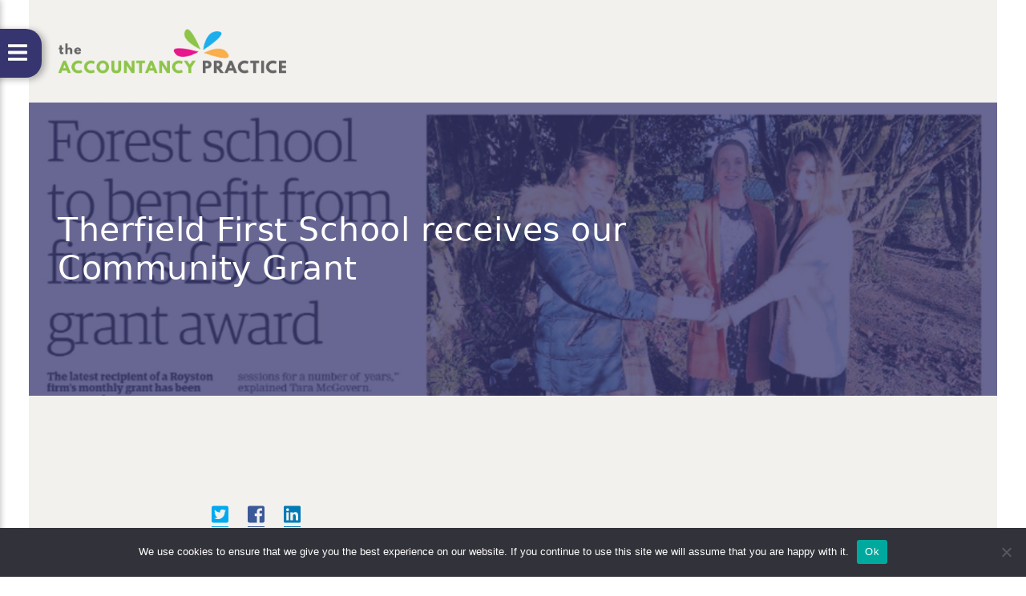

--- FILE ---
content_type: text/html; charset=UTF-8
request_url: https://www.theaccountancypractice.com/blog/therfield-first-school-receives-our-community-grant/
body_size: 10003
content:
<!DOCTYPE html>
<html lang="en-US" >
<head>
<meta charset="UTF-8">
<meta name="viewport" content="width=device-width, initial-scale=1.0, shrink-to-fit=no">
<meta http-equiv="X-UA-Compatible" content="IE=edge,chrome=1">
<meta name="HandheldFriendly" content="True">
<meta name="MobileOptimized" content="320">
	
<meta name="google-site-verification" content="El63txRHTw6DLsaItJaxqTD0brmWeF1xzKFUjTQNUdE" />

<!-- Made by Studio Universe https://studiouniverse.co/ -->

<link rel="shortcut icon" href="https://www.theaccountancypractice.com/wp-content/themes/classic/images/favicon.png?v=20">

<link rel="profile" href="https://gmpg.org/xfn/11">


<link rel="stylesheet" href="https://www.theaccountancypractice.com/wp-content/themes/classic/styles/index.css?v=20">

<meta name='robots' content='index, follow, max-image-preview:large, max-snippet:-1, max-video-preview:-1' />

	<!-- This site is optimized with the Yoast SEO plugin v18.8 - https://yoast.com/wordpress/plugins/seo/ -->
	<title>Therfield First School receives our Community Grant - The Accountancy Practice Ltd</title><link rel="preload" as="style" href="https://fonts.googleapis.com/css?family=Raleway%3A400%2C500&#038;display=swap" /><link rel="stylesheet" href="https://fonts.googleapis.com/css?family=Raleway%3A400%2C500&#038;display=swap" media="print" onload="this.media='all'" /><noscript><link rel="stylesheet" href="https://fonts.googleapis.com/css?family=Raleway%3A400%2C500&#038;display=swap" /></noscript>
	<link rel="canonical" href="https://www.theaccountancypractice.com/blog/therfield-first-school-receives-our-community-grant/" />
	<meta property="og:locale" content="en_US" />
	<meta property="og:type" content="article" />
	<meta property="og:title" content="Therfield First School receives our Community Grant - The Accountancy Practice Ltd" />
	<meta property="og:description" content="We loved visiting Therfield First School to find out how they were going to invest our £500 Community grant We were also really pleased that..." />
	<meta property="og:url" content="https://www.theaccountancypractice.com/blog/therfield-first-school-receives-our-community-grant/" />
	<meta property="og:site_name" content="The Accountancy Practice Ltd" />
	<meta property="article:published_time" content="2022-01-27T13:02:41+00:00" />
	<meta property="article:modified_time" content="2022-01-27T13:04:05+00:00" />
	<meta property="og:image" content="https://www.theaccountancypractice.com/wp-content/uploads/new-1-3.jpg" />
	<meta property="og:image:width" content="2469" />
	<meta property="og:image:height" content="2480" />
	<meta property="og:image:type" content="image/jpeg" />
	<meta name="twitter:card" content="summary_large_image" />
	<meta name="twitter:label1" content="Written by" />
	<meta name="twitter:data1" content="Helen" />
	<meta name="twitter:label2" content="Est. reading time" />
	<meta name="twitter:data2" content="2 minutes" />
	<script type="application/ld+json" class="yoast-schema-graph">{"@context":"https://schema.org","@graph":[{"@type":"WebSite","@id":"https://www.theaccountancypractice.com/#website","url":"https://www.theaccountancypractice.com/","name":"The Accountancy Practice Ltd","description":"International Accountants &amp; Business Advisors - Providing a Fresh Perspective","potentialAction":[{"@type":"SearchAction","target":{"@type":"EntryPoint","urlTemplate":"https://www.theaccountancypractice.com/?s={search_term_string}"},"query-input":"required name=search_term_string"}],"inLanguage":"en-US"},{"@type":"ImageObject","inLanguage":"en-US","@id":"https://www.theaccountancypractice.com/blog/therfield-first-school-receives-our-community-grant/#primaryimage","url":"https://www.theaccountancypractice.com/wp-content/uploads/new-1-3.jpg","contentUrl":"https://www.theaccountancypractice.com/wp-content/uploads/new-1-3.jpg","width":2469,"height":2480},{"@type":"WebPage","@id":"https://www.theaccountancypractice.com/blog/therfield-first-school-receives-our-community-grant/#webpage","url":"https://www.theaccountancypractice.com/blog/therfield-first-school-receives-our-community-grant/","name":"Therfield First School receives our Community Grant - The Accountancy Practice Ltd","isPartOf":{"@id":"https://www.theaccountancypractice.com/#website"},"primaryImageOfPage":{"@id":"https://www.theaccountancypractice.com/blog/therfield-first-school-receives-our-community-grant/#primaryimage"},"datePublished":"2022-01-27T13:02:41+00:00","dateModified":"2022-01-27T13:04:05+00:00","author":{"@id":"https://www.theaccountancypractice.com/#/schema/person/b7f570e25cef5ea47e3ec74181f40b33"},"breadcrumb":{"@id":"https://www.theaccountancypractice.com/blog/therfield-first-school-receives-our-community-grant/#breadcrumb"},"inLanguage":"en-US","potentialAction":[{"@type":"ReadAction","target":["https://www.theaccountancypractice.com/blog/therfield-first-school-receives-our-community-grant/"]}]},{"@type":"BreadcrumbList","@id":"https://www.theaccountancypractice.com/blog/therfield-first-school-receives-our-community-grant/#breadcrumb","itemListElement":[{"@type":"ListItem","position":1,"name":"Home","item":"https://www.theaccountancypractice.com/"},{"@type":"ListItem","position":2,"name":"Blog","item":"https://www.theaccountancypractice.com/blog/"},{"@type":"ListItem","position":3,"name":"Therfield First School receives our Community Grant"}]},{"@type":"Person","@id":"https://www.theaccountancypractice.com/#/schema/person/b7f570e25cef5ea47e3ec74181f40b33","name":"Helen","image":{"@type":"ImageObject","inLanguage":"en-US","@id":"https://www.theaccountancypractice.com/#/schema/person/image/","url":"https://secure.gravatar.com/avatar/ca1d576eadbbb849c9100375f30caeb3?s=96&d=mm&r=g","contentUrl":"https://secure.gravatar.com/avatar/ca1d576eadbbb849c9100375f30caeb3?s=96&d=mm&r=g","caption":"Helen"}}]}</script>
	<!-- / Yoast SEO plugin. -->


<link href='https://fonts.gstatic.com' crossorigin rel='preconnect' />
<link rel="alternate" type="application/rss+xml" title="The Accountancy Practice Ltd &raquo; Feed" href="https://www.theaccountancypractice.com/feed/" />
<style type="text/css">
img.wp-smiley,
img.emoji {
	display: inline !important;
	border: none !important;
	box-shadow: none !important;
	height: 1em !important;
	width: 1em !important;
	margin: 0 0.07em !important;
	vertical-align: -0.1em !important;
	background: none !important;
	padding: 0 !important;
}
</style>
	<link rel='stylesheet' id='wp-block-library-css'  href='https://www.theaccountancypractice.com/wp-includes/css/dist/block-library/style.min.css?ver=70fe708db986a65bab53a33ed17258e5' type='text/css' media='all' />
<style id='global-styles-inline-css' type='text/css'>
body{--wp--preset--color--black: #000000;--wp--preset--color--cyan-bluish-gray: #abb8c3;--wp--preset--color--white: #ffffff;--wp--preset--color--pale-pink: #f78da7;--wp--preset--color--vivid-red: #cf2e2e;--wp--preset--color--luminous-vivid-orange: #ff6900;--wp--preset--color--luminous-vivid-amber: #fcb900;--wp--preset--color--light-green-cyan: #7bdcb5;--wp--preset--color--vivid-green-cyan: #00d084;--wp--preset--color--pale-cyan-blue: #8ed1fc;--wp--preset--color--vivid-cyan-blue: #0693e3;--wp--preset--color--vivid-purple: #9b51e0;--wp--preset--gradient--vivid-cyan-blue-to-vivid-purple: linear-gradient(135deg,rgba(6,147,227,1) 0%,rgb(155,81,224) 100%);--wp--preset--gradient--light-green-cyan-to-vivid-green-cyan: linear-gradient(135deg,rgb(122,220,180) 0%,rgb(0,208,130) 100%);--wp--preset--gradient--luminous-vivid-amber-to-luminous-vivid-orange: linear-gradient(135deg,rgba(252,185,0,1) 0%,rgba(255,105,0,1) 100%);--wp--preset--gradient--luminous-vivid-orange-to-vivid-red: linear-gradient(135deg,rgba(255,105,0,1) 0%,rgb(207,46,46) 100%);--wp--preset--gradient--very-light-gray-to-cyan-bluish-gray: linear-gradient(135deg,rgb(238,238,238) 0%,rgb(169,184,195) 100%);--wp--preset--gradient--cool-to-warm-spectrum: linear-gradient(135deg,rgb(74,234,220) 0%,rgb(151,120,209) 20%,rgb(207,42,186) 40%,rgb(238,44,130) 60%,rgb(251,105,98) 80%,rgb(254,248,76) 100%);--wp--preset--gradient--blush-light-purple: linear-gradient(135deg,rgb(255,206,236) 0%,rgb(152,150,240) 100%);--wp--preset--gradient--blush-bordeaux: linear-gradient(135deg,rgb(254,205,165) 0%,rgb(254,45,45) 50%,rgb(107,0,62) 100%);--wp--preset--gradient--luminous-dusk: linear-gradient(135deg,rgb(255,203,112) 0%,rgb(199,81,192) 50%,rgb(65,88,208) 100%);--wp--preset--gradient--pale-ocean: linear-gradient(135deg,rgb(255,245,203) 0%,rgb(182,227,212) 50%,rgb(51,167,181) 100%);--wp--preset--gradient--electric-grass: linear-gradient(135deg,rgb(202,248,128) 0%,rgb(113,206,126) 100%);--wp--preset--gradient--midnight: linear-gradient(135deg,rgb(2,3,129) 0%,rgb(40,116,252) 100%);--wp--preset--duotone--dark-grayscale: url('#wp-duotone-dark-grayscale');--wp--preset--duotone--grayscale: url('#wp-duotone-grayscale');--wp--preset--duotone--purple-yellow: url('#wp-duotone-purple-yellow');--wp--preset--duotone--blue-red: url('#wp-duotone-blue-red');--wp--preset--duotone--midnight: url('#wp-duotone-midnight');--wp--preset--duotone--magenta-yellow: url('#wp-duotone-magenta-yellow');--wp--preset--duotone--purple-green: url('#wp-duotone-purple-green');--wp--preset--duotone--blue-orange: url('#wp-duotone-blue-orange');--wp--preset--font-size--small: 13px;--wp--preset--font-size--medium: 20px;--wp--preset--font-size--large: 36px;--wp--preset--font-size--x-large: 42px;}.has-black-color{color: var(--wp--preset--color--black) !important;}.has-cyan-bluish-gray-color{color: var(--wp--preset--color--cyan-bluish-gray) !important;}.has-white-color{color: var(--wp--preset--color--white) !important;}.has-pale-pink-color{color: var(--wp--preset--color--pale-pink) !important;}.has-vivid-red-color{color: var(--wp--preset--color--vivid-red) !important;}.has-luminous-vivid-orange-color{color: var(--wp--preset--color--luminous-vivid-orange) !important;}.has-luminous-vivid-amber-color{color: var(--wp--preset--color--luminous-vivid-amber) !important;}.has-light-green-cyan-color{color: var(--wp--preset--color--light-green-cyan) !important;}.has-vivid-green-cyan-color{color: var(--wp--preset--color--vivid-green-cyan) !important;}.has-pale-cyan-blue-color{color: var(--wp--preset--color--pale-cyan-blue) !important;}.has-vivid-cyan-blue-color{color: var(--wp--preset--color--vivid-cyan-blue) !important;}.has-vivid-purple-color{color: var(--wp--preset--color--vivid-purple) !important;}.has-black-background-color{background-color: var(--wp--preset--color--black) !important;}.has-cyan-bluish-gray-background-color{background-color: var(--wp--preset--color--cyan-bluish-gray) !important;}.has-white-background-color{background-color: var(--wp--preset--color--white) !important;}.has-pale-pink-background-color{background-color: var(--wp--preset--color--pale-pink) !important;}.has-vivid-red-background-color{background-color: var(--wp--preset--color--vivid-red) !important;}.has-luminous-vivid-orange-background-color{background-color: var(--wp--preset--color--luminous-vivid-orange) !important;}.has-luminous-vivid-amber-background-color{background-color: var(--wp--preset--color--luminous-vivid-amber) !important;}.has-light-green-cyan-background-color{background-color: var(--wp--preset--color--light-green-cyan) !important;}.has-vivid-green-cyan-background-color{background-color: var(--wp--preset--color--vivid-green-cyan) !important;}.has-pale-cyan-blue-background-color{background-color: var(--wp--preset--color--pale-cyan-blue) !important;}.has-vivid-cyan-blue-background-color{background-color: var(--wp--preset--color--vivid-cyan-blue) !important;}.has-vivid-purple-background-color{background-color: var(--wp--preset--color--vivid-purple) !important;}.has-black-border-color{border-color: var(--wp--preset--color--black) !important;}.has-cyan-bluish-gray-border-color{border-color: var(--wp--preset--color--cyan-bluish-gray) !important;}.has-white-border-color{border-color: var(--wp--preset--color--white) !important;}.has-pale-pink-border-color{border-color: var(--wp--preset--color--pale-pink) !important;}.has-vivid-red-border-color{border-color: var(--wp--preset--color--vivid-red) !important;}.has-luminous-vivid-orange-border-color{border-color: var(--wp--preset--color--luminous-vivid-orange) !important;}.has-luminous-vivid-amber-border-color{border-color: var(--wp--preset--color--luminous-vivid-amber) !important;}.has-light-green-cyan-border-color{border-color: var(--wp--preset--color--light-green-cyan) !important;}.has-vivid-green-cyan-border-color{border-color: var(--wp--preset--color--vivid-green-cyan) !important;}.has-pale-cyan-blue-border-color{border-color: var(--wp--preset--color--pale-cyan-blue) !important;}.has-vivid-cyan-blue-border-color{border-color: var(--wp--preset--color--vivid-cyan-blue) !important;}.has-vivid-purple-border-color{border-color: var(--wp--preset--color--vivid-purple) !important;}.has-vivid-cyan-blue-to-vivid-purple-gradient-background{background: var(--wp--preset--gradient--vivid-cyan-blue-to-vivid-purple) !important;}.has-light-green-cyan-to-vivid-green-cyan-gradient-background{background: var(--wp--preset--gradient--light-green-cyan-to-vivid-green-cyan) !important;}.has-luminous-vivid-amber-to-luminous-vivid-orange-gradient-background{background: var(--wp--preset--gradient--luminous-vivid-amber-to-luminous-vivid-orange) !important;}.has-luminous-vivid-orange-to-vivid-red-gradient-background{background: var(--wp--preset--gradient--luminous-vivid-orange-to-vivid-red) !important;}.has-very-light-gray-to-cyan-bluish-gray-gradient-background{background: var(--wp--preset--gradient--very-light-gray-to-cyan-bluish-gray) !important;}.has-cool-to-warm-spectrum-gradient-background{background: var(--wp--preset--gradient--cool-to-warm-spectrum) !important;}.has-blush-light-purple-gradient-background{background: var(--wp--preset--gradient--blush-light-purple) !important;}.has-blush-bordeaux-gradient-background{background: var(--wp--preset--gradient--blush-bordeaux) !important;}.has-luminous-dusk-gradient-background{background: var(--wp--preset--gradient--luminous-dusk) !important;}.has-pale-ocean-gradient-background{background: var(--wp--preset--gradient--pale-ocean) !important;}.has-electric-grass-gradient-background{background: var(--wp--preset--gradient--electric-grass) !important;}.has-midnight-gradient-background{background: var(--wp--preset--gradient--midnight) !important;}.has-small-font-size{font-size: var(--wp--preset--font-size--small) !important;}.has-medium-font-size{font-size: var(--wp--preset--font-size--medium) !important;}.has-large-font-size{font-size: var(--wp--preset--font-size--large) !important;}.has-x-large-font-size{font-size: var(--wp--preset--font-size--x-large) !important;}
</style>
<link rel='stylesheet' id='cookie-notice-front-css'  href='https://www.theaccountancypractice.com/wp-content/plugins/cookie-notice/includes/../css/front.min.css?ver=70fe708db986a65bab53a33ed17258e5' type='text/css' media='all' />
<script type='text/javascript' id='cookie-notice-front-js-extra'>
/* <![CDATA[ */
var cnArgs = {"ajaxUrl":"https:\/\/www.theaccountancypractice.com\/wp-admin\/admin-ajax.php","nonce":"27e13a40f9","hideEffect":"fade","position":"bottom","onScroll":"0","onScrollOffset":"100","onClick":"0","cookieName":"cookie_notice_accepted","cookieTime":"2592000","cookieTimeRejected":"2592000","cookiePath":"\/","cookieDomain":"","redirection":"0","cache":"1","refuse":"0","revokeCookies":"0","revokeCookiesOpt":"automatic","secure":"1"};
/* ]]> */
</script>
<script async type='text/javascript' src='https://www.theaccountancypractice.com/wp-content/plugins/cookie-notice/includes/../js/front.min.js?ver=2.2.3' id='cookie-notice-front-js'></script>
<link rel="https://api.w.org/" href="https://www.theaccountancypractice.com/wp-json/" /><link rel="alternate" type="application/json" href="https://www.theaccountancypractice.com/wp-json/wp/v2/posts/4156" /><link rel="EditURI" type="application/rsd+xml" title="RSD" href="https://www.theaccountancypractice.com/xmlrpc.php?rsd" />
<link rel="wlwmanifest" type="application/wlwmanifest+xml" href="https://www.theaccountancypractice.com/wp-includes/wlwmanifest.xml" /> 

<link rel='shortlink' href='https://www.theaccountancypractice.com/?p=4156' />
<link rel="alternate" type="application/json+oembed" href="https://www.theaccountancypractice.com/wp-json/oembed/1.0/embed?url=https%3A%2F%2Fwww.theaccountancypractice.com%2Fblog%2Ftherfield-first-school-receives-our-community-grant%2F" />
<link rel="alternate" type="text/xml+oembed" href="https://www.theaccountancypractice.com/wp-json/oembed/1.0/embed?url=https%3A%2F%2Fwww.theaccountancypractice.com%2Fblog%2Ftherfield-first-school-receives-our-community-grant%2F&#038;format=xml" />

<script src='https://www.google.com/recaptcha/api.js'></script>
</head>
<body data-rsssl=1 id="top" data-site='The Accountancy Practice Ltd' class="post-template-default single single-post postid-4156 single-format-standard cookies-not-set" >

<header>
  <div class="menu-tab">
    <a class="color-lightest"><svg class="svg-inline--fa fa-w-14" aria-hidden="true" role="img" xmlns="http://www.w3.org/2000/svg" viewBox="0 0 448 512"><path fill="currentColor" d="M16 132h416c8.837 0 16-7.163 16-16V76c0-8.837-7.163-16-16-16H16C7.163 60 0 67.163 0 76v40c0 8.837 7.163 16 16 16zm0 160h416c8.837 0 16-7.163 16-16v-40c0-8.837-7.163-16-16-16H16c-8.837 0-16 7.163-16 16v40c0 8.837 7.163 16 16 16zm0 160h416c8.837 0 16-7.163 16-16v-40c0-8.837-7.163-16-16-16H16c-8.837 0-16 7.163-16 16v40c0 8.837 7.163 16 16 16z"></path></svg></a>
  </div>
  <div class="header-container">
    <div class="layout layout-content align-center">
      <div class="group group-center py-0">
        <div class="col-12 text-center color-lightest">
          <nav class="nav-longer">
            <div class="menu-main-menu-container"><ul id="menu-main-menu" class="primary-nav"><li id="menu-item-15" class="menu-item menu-item-type-post_type menu-item-object-page menu-item-home menu-item-15"><a href="https://www.theaccountancypractice.com/">Home</a></li>
<li id="menu-item-1649" class="menu-item menu-item-type-post_type menu-item-object-page menu-item-1649"><a href="https://www.theaccountancypractice.com/online-accounting/">Online Accounting</a></li>
<li id="menu-item-1711" class="menu-item menu-item-type-post_type menu-item-object-page menu-item-1711"><a href="https://www.theaccountancypractice.com/services/">Accounts &#038; Tax Services</a></li>
<li id="menu-item-1709" class="menu-item menu-item-type-post_type menu-item-object-page current_page_parent menu-item-1709"><a href="https://www.theaccountancypractice.com/blog/">News</a></li>
<li id="menu-item-1718" class="menu-item menu-item-type-post_type menu-item-object-page menu-item-1718"><a href="https://www.theaccountancypractice.com/about-us/">About Us</a></li>
<li id="menu-item-27" class="menu-item menu-item-type-post_type menu-item-object-page menu-item-27"><a href="https://www.theaccountancypractice.com/contact-us/">Contact</a></li>
</ul></div>          </nav>
        </div>
      </div>
    </div>
  </div>
</header>


<aside class="bg-light" aria-hidden>
  <div class="layout">
    <div class="group align-center align-lg-left">
      <div class="col-11 col-sm-9 col-md-4 col-lg-12">
        <a href="https://www.theaccountancypractice.com">
          <figure class="logo" data-fade-in="rtl" data-fade-delay="1250">
            <img src="https://www.theaccountancypractice.com/wp-content/themes/classic/images/_logo.png" alt="Logo"/>
          </figure>
        </a>
      </div>
    </div>
  </div>
</aside>


<main>




<section class="billboard bg-alt" style="background-image:url(https://www.theaccountancypractice.com/wp-content/uploads/new-1-3-1600x900.jpg);">
  <div class="overlay bg-secondary opacity-9"></div>
  <div class="layout">
    <div class="group">
      <div class="col-12 col-md-8 col-lg-8">
        <h1 data-fade-in>Therfield First School receives our Community Grant</h1>
      </div>
    </div>
  </div>
</section>

<section class="billboard bg-light color-medium">
  <div class="layout">
    <div class="group group-shift-center">
      <div class="col-12 col-md-8 col-lg-8">
        
<nav class="nav-inline the_share_links mb-2">
  <ul>
    <li><a class="twitter color-twitter"
       onclick="window.open('http://twitter.com/intent/tweet?text=From%20%40accountsworld%20%E2%80%94https%3A%2F%2Fwww.theaccountancypractice.com%2Fblog%2Ftherfield-first-school-receives-our-community-grant%2F', 'newWindow', 'width=500,height=300'); return false;"
       href="http://twitter.com/intent/tweet?text=From%20%40accountsworld%20%E2%80%94https%3A%2F%2Fwww.theaccountancypractice.com%2Fblog%2Ftherfield-first-school-receives-our-community-grant%2F"
       target="_blank" title="Share this on Twitter"><i class="fab fa-twitter-square fa-lg"></i></a></li>
    <li><a class="facebook color-facebook"
       onclick="window.open('https://www.facebook.com/sharer/sharer.php?u=https%3A%2F%2Fwww.theaccountancypractice.com%2Fblog%2Ftherfield-first-school-receives-our-community-grant%2F&amp;t=Therfield%20First%20School%20receives%20our%20Community%20Grant&amp;s=From%20The%20Accountancy%20Practice%20Ltd', 'newWindow', 'width=626,height=436'); return false;"
       href="https://www.facebook.com/sharer/sharer.php?t=Therfield%20First%20School%20receives%20our%20Community%20Grant&amp;u=https%3A%2F%2Fwww.theaccountancypractice.com%2Fblog%2Ftherfield-first-school-receives-our-community-grant%2F&amp;s=From%20The%20Accountancy%20Practice%20Ltd"
       target="_blank" title="Share this on Facebook"><i class="fab fa-facebook-square fa-lg"></i></a></li>
    <li><a class="linkedin color-linkedin"
       href="http://linkedin.com/shareArticle?url=https%3A%2F%2Fwww.theaccountancypractice.com%2Fblog%2Ftherfield-first-school-receives-our-community-grant%2F"
       target="_blank" title="Share this on LinkedIn"><i class="fab fa-linkedin fa-lg"></i></a></li>
  </ul>
</nav>        <p>We loved visiting Therfield First School to find out how they were going to invest our £500 Community grant</p>
<p><iframe title="YouTube video player" src="https://www.youtube.com/embed/J1bs0l9-HxA" width="640" height="360" frameborder="0" allowfullscreen="allowfullscreen"></iframe></p>
<p>We were also really pleased that The Royston Crow generously shared the story in their print edition<br />
<a href="https://www.theaccountancypractice.com/blog/therfield-first-school-receives-our-community-grant/new-1-4/" rel="attachment wp-att-4157"><img loading="lazy" class="alignnone size-large wp-image-4157" src="https://www.theaccountancypractice.com/wp-content/uploads/new-1-3-1019x1024.jpg" alt="" width="1019" height="1024" srcset="https://www.theaccountancypractice.com/wp-content/uploads/new-1-3-1019x1024.jpg 1019w, https://www.theaccountancypractice.com/wp-content/uploads/new-1-3-300x300.jpg 300w, https://www.theaccountancypractice.com/wp-content/uploads/new-1-3-150x150.jpg 150w, https://www.theaccountancypractice.com/wp-content/uploads/new-1-3-768x771.jpg 768w, https://www.theaccountancypractice.com/wp-content/uploads/new-1-3-1529x1536.jpg 1529w, https://www.theaccountancypractice.com/wp-content/uploads/new-1-3-2039x2048.jpg 2039w, https://www.theaccountancypractice.com/wp-content/uploads/new-1-3-806x810.jpg 806w, https://www.theaccountancypractice.com/wp-content/uploads/new-1-3-717x720.jpg 717w" sizes="(max-width: 1019px) 100vw, 1019px" /></a></p>
<p>Lucille Shears from The Accountancy Practice spent a fascinating hour at Therfield First School last week when head teacher, Tara McGovern, and forest school leader/wellbeing mentor Charlotte Oram, showed her around the school grounds and explained how the latest £500 Community Grant fund award would be used.<br />
“We&#8217;re already a school that has an embedded ethos of learning outside. And we have been delivering weekly Forest School sessions for a number of years. But what we really wanted to do, and particularly in light of COVID and some children returning to school with some extra anxiety, was further develop our outside areas and our Forest School provision.<br />
We have to self fund these projects and wanted to develop some spaces that our children could use during playtimes and lunchtimes as we really recognise the benefit for children of connecting with nature for their well being” explains head teacher Tara McGovern.<br />
Charlotte Oram, who leads the weekly Forest School and Wellbeing mentor in the school explained that the grant funding would be used to develop a sensory path for the pupils.<br />
&#8220;We have already created a treasure island sand pit, large digging site, den building area, hideouts and a magical fairy garden. The sensory path will connect all of the areas together. The path will include bark, stepping stones, archway and bridge, whilst being lined each side with different herbs and flowers.&#8221;<br />
Tara McGovern concludes &#8220;As a school, we are very passionate about the benefits of outdoor learning. Not only does the outdoors provide a real-life learning context for a range of lessons, but specifically we recognise the benefits to children&#8217;s mental health when they connect with nature. Supporting the mental health of our school community is one of our highest priorities. We have an embedded culture of teaching mindfulness, led by a specialist practitioner and a number of our pupils choose to spend their outside play times in our newly developed areas or in our mindfulness garden. Happy children = happy learners&#8221;<br />
&#8220;We are exceptionally grateful to The Accountancy Practice for helping us to bring our vision to life.&#8221;</p>
      </div>
    </div>
  </div>
</section>


    <section class="billboard bg-medium" style="background-image:url(https://www.theaccountancypractice.com/wp-content/uploads/Jeremy-Cunt-pic-1440x807.jpg);" aria-hidden>
      <div class="overlay bg-secondary opacity-9"></div>
      <div class="layout">
        <div class="group">
          <div class="col-12 col-md-8 col-lg-7 content-col text-left">
            <a href="https://www.theaccountancypractice.com/blog/spring-budget-2023-overview-and-comment/" class="inner color-lightest">
              <h3>Spring Budget 2023 &#8211; Overview and comment</h3>
              <span><i class="far fa-chevron-right"></i>&nbsp;&nbsp;Read our latest article</span>
            </a>
          </div>
        </div>
      </div>
    </section>
    


</main>

<footer class="billboard">
  <div class="layout">
    <div class="group">
      <div class="col-12 col-md-5 text-larger">
        <nav class="nav-inline"><ul>
		  <li><a href="https://www.facebook.com/theaccountancypractice/" target="_blank" class="color-light"><i class="fab fa-facebook"></i></a></li>
          <li><a href="https://twitter.com/accountsworld" target="_blank" class="color-light"><i class="fab fa-twitter"></i></a></li>
          <li><a href="http://www.linkedin.com/company/the-accountancy-practice" target="_blank" class="color-light"><i class="fab fa-linkedin"></i></a></li>
			<li><a href="https://www.youtube.com/channel/UCDn2FhfBO8bpG0Fiw3GsR-A" target="_blank" class="color-light"><i class="fab fa-youtube"></i></a></li>
        </ul></nav>
      </div>
    </div>
    <div class="group">
      <div class="col-12 col-md-6">
        <p><strong>The Accountancy Practice Ltd</strong><br/>
        41 High Street<br/>
        Royston<br/>
        Hertfordshire SG8 9AW</p>
        <p>
          <strong>T</strong>: <a class="color-light" href="tel:01763257882">01763 257 882</a><br/>
          <strong>F</strong>: <span class="color-light">01763 250 751</span><br/>
          <strong>E</strong>: <a class="color-light" href="mailto:info@theaccountancypractice.com">info@theaccountancypractice.com</a>        </p>
      </div>
    </div>
    <div class="group group-end">
      <div class="col-12 col-md-6">
        <p><a class="color-lightest" href="https://www.theaccountancypractice.com/about-us/">About Us</a> <i class="far fa-arrow-right"></i><br/><small><strong>The Accountancy Practice</strong> &copy; 2000-18</small></p>
      </div>
      <div class="col-12 col-md-6 text-md-right">
        <p><small>Created by <strong><a href="https://studiouniverse.co" target="_blank" class="text-light">Studio Universe</a></strong></small></p>
      </div>
    </div>
  </div>
</footer>

<script>
  var SITE_URL = "https://www.theaccountancypractice.com";
</script>

<script type="text/javascript" src="https://www.theaccountancypractice.com/wp-content/themes/classic/scripts/hermes-min.js?v=20"></script>
<script type="text/javascript" src="https://www.theaccountancypractice.com/wp-content/themes/classic/scripts/classic-min.js?v=20"></script>
<script type="text/javascript" src="https://www.theaccountancypractice.com/wp-content/themes/classic/scripts/custom-min.js?v=20"></script>

<script defer src="https://www.theaccountancypractice.com/wp-content/themes/classic/scripts/fa/fontawesome.min.js"></script>
<script defer src="https://www.theaccountancypractice.com/wp-content/themes/classic/scripts/fa/solid.min.js"></script>
<script defer src="https://www.theaccountancypractice.com/wp-content/themes/classic/scripts/fa/regular.min.js"></script>
<script defer src="https://www.theaccountancypractice.com/wp-content/themes/classic/scripts/fa/brands.min.js"></script>

<script>
(function(i,s,o,g,r,a,m){i['GoogleAnalyticsObject']=r;i[r]=i[r]||function(){
  (i[r].q=i[r].q||[]).push(arguments)},i[r].l=1*new Date();a=s.createElement(o),
  m=s.getElementsByTagName(o)[0];a.async=1;a.src=g;m.parentNode.insertBefore(a,m)
  })(window,document,'script','https://www.google-analytics.com/analytics.js','ga');

  ga('create', 'UA-24913113-1', 'auto');
  ga('send', 'pageview');
</script>

<script type='text/javascript' id='rocket-browser-checker-js-after'>
"use strict";var _createClass=function(){function defineProperties(target,props){for(var i=0;i<props.length;i++){var descriptor=props[i];descriptor.enumerable=descriptor.enumerable||!1,descriptor.configurable=!0,"value"in descriptor&&(descriptor.writable=!0),Object.defineProperty(target,descriptor.key,descriptor)}}return function(Constructor,protoProps,staticProps){return protoProps&&defineProperties(Constructor.prototype,protoProps),staticProps&&defineProperties(Constructor,staticProps),Constructor}}();function _classCallCheck(instance,Constructor){if(!(instance instanceof Constructor))throw new TypeError("Cannot call a class as a function")}var RocketBrowserCompatibilityChecker=function(){function RocketBrowserCompatibilityChecker(options){_classCallCheck(this,RocketBrowserCompatibilityChecker),this.passiveSupported=!1,this._checkPassiveOption(this),this.options=!!this.passiveSupported&&options}return _createClass(RocketBrowserCompatibilityChecker,[{key:"_checkPassiveOption",value:function(self){try{var options={get passive(){return!(self.passiveSupported=!0)}};window.addEventListener("test",null,options),window.removeEventListener("test",null,options)}catch(err){self.passiveSupported=!1}}},{key:"initRequestIdleCallback",value:function(){!1 in window&&(window.requestIdleCallback=function(cb){var start=Date.now();return setTimeout(function(){cb({didTimeout:!1,timeRemaining:function(){return Math.max(0,50-(Date.now()-start))}})},1)}),!1 in window&&(window.cancelIdleCallback=function(id){return clearTimeout(id)})}},{key:"isDataSaverModeOn",value:function(){return"connection"in navigator&&!0===navigator.connection.saveData}},{key:"supportsLinkPrefetch",value:function(){var elem=document.createElement("link");return elem.relList&&elem.relList.supports&&elem.relList.supports("prefetch")&&window.IntersectionObserver&&"isIntersecting"in IntersectionObserverEntry.prototype}},{key:"isSlowConnection",value:function(){return"connection"in navigator&&"effectiveType"in navigator.connection&&("2g"===navigator.connection.effectiveType||"slow-2g"===navigator.connection.effectiveType)}}]),RocketBrowserCompatibilityChecker}();
</script>
<script type='text/javascript' id='rocket-preload-links-js-extra'>
/* <![CDATA[ */
var RocketPreloadLinksConfig = {"excludeUris":"\/(?:.+\/)?feed(?:\/(?:.+\/?)?)?$|\/(?:.+\/)?embed\/|\/(index\\.php\/)?wp\\-json(\/.*|$)|\/wp-admin\/|\/logout\/|\/wp-login.php|\/refer\/|\/go\/|\/recommend\/|\/recommends\/","usesTrailingSlash":"1","imageExt":"jpg|jpeg|gif|png|tiff|bmp|webp|avif|pdf|doc|docx|xls|xlsx|php","fileExt":"jpg|jpeg|gif|png|tiff|bmp|webp|avif|pdf|doc|docx|xls|xlsx|php|html|htm","siteUrl":"https:\/\/www.theaccountancypractice.com","onHoverDelay":"100","rateThrottle":"3"};
/* ]]> */
</script>
<script type='text/javascript' id='rocket-preload-links-js-after'>
(function() {
"use strict";var r="function"==typeof Symbol&&"symbol"==typeof Symbol.iterator?function(e){return typeof e}:function(e){return e&&"function"==typeof Symbol&&e.constructor===Symbol&&e!==Symbol.prototype?"symbol":typeof e},e=function(){function i(e,t){for(var n=0;n<t.length;n++){var i=t[n];i.enumerable=i.enumerable||!1,i.configurable=!0,"value"in i&&(i.writable=!0),Object.defineProperty(e,i.key,i)}}return function(e,t,n){return t&&i(e.prototype,t),n&&i(e,n),e}}();function i(e,t){if(!(e instanceof t))throw new TypeError("Cannot call a class as a function")}var t=function(){function n(e,t){i(this,n),this.browser=e,this.config=t,this.options=this.browser.options,this.prefetched=new Set,this.eventTime=null,this.threshold=1111,this.numOnHover=0}return e(n,[{key:"init",value:function(){!this.browser.supportsLinkPrefetch()||this.browser.isDataSaverModeOn()||this.browser.isSlowConnection()||(this.regex={excludeUris:RegExp(this.config.excludeUris,"i"),images:RegExp(".("+this.config.imageExt+")$","i"),fileExt:RegExp(".("+this.config.fileExt+")$","i")},this._initListeners(this))}},{key:"_initListeners",value:function(e){-1<this.config.onHoverDelay&&document.addEventListener("mouseover",e.listener.bind(e),e.listenerOptions),document.addEventListener("mousedown",e.listener.bind(e),e.listenerOptions),document.addEventListener("touchstart",e.listener.bind(e),e.listenerOptions)}},{key:"listener",value:function(e){var t=e.target.closest("a"),n=this._prepareUrl(t);if(null!==n)switch(e.type){case"mousedown":case"touchstart":this._addPrefetchLink(n);break;case"mouseover":this._earlyPrefetch(t,n,"mouseout")}}},{key:"_earlyPrefetch",value:function(t,e,n){var i=this,r=setTimeout(function(){if(r=null,0===i.numOnHover)setTimeout(function(){return i.numOnHover=0},1e3);else if(i.numOnHover>i.config.rateThrottle)return;i.numOnHover++,i._addPrefetchLink(e)},this.config.onHoverDelay);t.addEventListener(n,function e(){t.removeEventListener(n,e,{passive:!0}),null!==r&&(clearTimeout(r),r=null)},{passive:!0})}},{key:"_addPrefetchLink",value:function(i){return this.prefetched.add(i.href),new Promise(function(e,t){var n=document.createElement("link");n.rel="prefetch",n.href=i.href,n.onload=e,n.onerror=t,document.head.appendChild(n)}).catch(function(){})}},{key:"_prepareUrl",value:function(e){if(null===e||"object"!==(void 0===e?"undefined":r(e))||!1 in e||-1===["http:","https:"].indexOf(e.protocol))return null;var t=e.href.substring(0,this.config.siteUrl.length),n=this._getPathname(e.href,t),i={original:e.href,protocol:e.protocol,origin:t,pathname:n,href:t+n};return this._isLinkOk(i)?i:null}},{key:"_getPathname",value:function(e,t){var n=t?e.substring(this.config.siteUrl.length):e;return n.startsWith("/")||(n="/"+n),this._shouldAddTrailingSlash(n)?n+"/":n}},{key:"_shouldAddTrailingSlash",value:function(e){return this.config.usesTrailingSlash&&!e.endsWith("/")&&!this.regex.fileExt.test(e)}},{key:"_isLinkOk",value:function(e){return null!==e&&"object"===(void 0===e?"undefined":r(e))&&(!this.prefetched.has(e.href)&&e.origin===this.config.siteUrl&&-1===e.href.indexOf("?")&&-1===e.href.indexOf("#")&&!this.regex.excludeUris.test(e.href)&&!this.regex.images.test(e.href))}}],[{key:"run",value:function(){"undefined"!=typeof RocketPreloadLinksConfig&&new n(new RocketBrowserCompatibilityChecker({capture:!0,passive:!0}),RocketPreloadLinksConfig).init()}}]),n}();t.run();
}());
</script>

		<!-- Cookie Notice plugin v2.2.3 by Hu-manity.co https://hu-manity.co/ -->
		<div id="cookie-notice" role="dialog" class="cookie-notice-hidden cookie-revoke-hidden cn-position-bottom" aria-label="Cookie Notice" style="background-color: rgba(50,50,58,1);"><div class="cookie-notice-container" style="color: #fff;"><span id="cn-notice-text" class="cn-text-container">We use cookies to ensure that we give you the best experience on our website. If you continue to use this site we will assume that you are happy with it.</span><span id="cn-notice-buttons" class="cn-buttons-container"><a href="#" id="cn-accept-cookie" data-cookie-set="accept" class="cn-set-cookie cn-button" aria-label="Ok" style="background-color: #00a99d">Ok</a></span><span id="cn-close-notice" data-cookie-set="accept" class="cn-close-icon" title="No"></span></div>
			
		</div>
		<!-- / Cookie Notice plugin -->
</body>
</html>

<!-- This website is like a Rocket, isn't it? Performance optimized by WP Rocket. Learn more: https://wp-rocket.me - Debug: cached@1768596720 -->

--- FILE ---
content_type: text/css; charset=utf-8
request_url: https://www.theaccountancypractice.com/wp-content/themes/classic/styles/index.css?v=20
body_size: 16253
content:
/*! normalize.css v8.0.0 | MIT License | github.com/necolas/normalize.css */html{line-height:1.15;-webkit-text-size-adjust:100%}body{margin:0}h1{font-size:2em;margin:.67em 0}hr{box-sizing:content-box;height:0;overflow:visible}pre{font-family:monospace,monospace;font-size:1em}a{background-color:transparent}abbr[title]{border-bottom:none;text-decoration:underline;-webkit-text-decoration:underline dotted;text-decoration:underline dotted}b,strong{font-weight:bolder}code,kbd,samp{font-family:monospace,monospace;font-size:1em}small{font-size:80%}sub,sup{font-size:75%;line-height:0;position:relative;vertical-align:baseline}sub{bottom:-.25em}sup{top:-.5em}img{border-style:none}button,input,optgroup,select,textarea{font-family:inherit;font-size:100%;line-height:1.15;margin:0}button,input{overflow:visible}button,select{text-transform:none}[type=button],[type=reset],[type=submit],button{-webkit-appearance:button}[type=button]::-moz-focus-inner,[type=reset]::-moz-focus-inner,[type=submit]::-moz-focus-inner,button::-moz-focus-inner{border-style:none;padding:0}[type=button]:-moz-focusring,[type=reset]:-moz-focusring,[type=submit]:-moz-focusring,button:-moz-focusring{outline:1px dotted ButtonText}fieldset{padding:.35em .75em .625em}legend{box-sizing:border-box;color:inherit;display:table;max-width:100%;padding:0;white-space:normal}progress{vertical-align:baseline}textarea{overflow:auto}[type=checkbox],[type=radio]{box-sizing:border-box;padding:0}[type=number]::-webkit-inner-spin-button,[type=number]::-webkit-outer-spin-button{height:auto}[type=search]{-webkit-appearance:textfield;outline-offset:-2px}[type=search]::-webkit-search-decoration{-webkit-appearance:none}::-webkit-file-upload-button{-webkit-appearance:button;font:inherit}details{display:block}summary{display:list-item}template{display:none}[hidden]{display:none}html{box-sizing:border-box}*,::after,::before{box-sizing:inherit}body,html{margin:0;padding:0}html{background-color:#fff;-ms-overflow-style:scrollbar;-webkit-tap-highlight-color:transparent}body{background-color:#fff;min-height:100vh;min-width:320px;max-width:100%}article,aside,body,figcaption,figure,footer,header,main,nav,section{display:block;position:relative}[hidden]{display:none!important}[disabled]{cursor:default;-webkit-user-select:none;-moz-user-select:none;-ms-user-select:none;user-select:none;pointer-events:none;opacity:.5}html{font-size:10px;font-synthesis:none;direction:ltr;text-align:left}@media screen and (max-width:767px){html{font-size:8px}}body{font-size:1.8rem;line-height:1.6;font-style:normal;font-weight:300;font-family:-apple-system,system-ui,BlinkMacSystemFont,"Segoe UI",Roboto,"Helvetica Neue",Arial,sans-serif;color:#666}footer{color:#666}address,blockquote,p,pre{margin:0 0 1.8rem 0}blockquote{font-style:italic}address{font-style:normal;line-height:inherit}pre{font-size:1.8rem;font-family:monospace}small{font-size:1.4rem}@media (max-width:479px){.mobile-small{font-size:1.4rem}}h1,h2{margin-top:0;margin-bottom:1.8rem}h3,h4,h5{margin-top:0;margin-bottom:1.8rem}h1,h2,h3{line-height:1.2;letter-spacing:.5px}h1{font-size:6.3rem;font-weight:500;font-family:-apple-system,system-ui,BlinkMacSystemFont,"Segoe UI",Roboto,"Helvetica Neue",Arial,sans-serif}h1+p{font-size:2.2rem}h2{font-size:4.5rem;font-weight:500;font-family:-apple-system,system-ui,BlinkMacSystemFont,"Segoe UI",Roboto,"Helvetica Neue",Arial,sans-serif}h3{font-size:3.6rem;font-weight:400;font-family:-apple-system,system-ui,BlinkMacSystemFont,"Segoe UI",Roboto,"Helvetica Neue",Arial,sans-serif}h4{font-size:2.2rem;font-weight:400}h5{font-size:1.8rem;font-weight:400;text-transform:uppercase}abbr[data-original-title],abbr[title]{cursor:help}.billboard,.group,.inner,.layout,.panel{position:relative}.layout{z-index:2;display:block;max-width:100%;width:1200px;padding:0 1.8rem;margin:0 auto}.layout .layout{margin:0;padding:0 0}.layout .layout-widescreen,.layout.layout-widescreen{width:1440px}.layout .layout-fluid,.layout.layout-fluid{width:100%}.layout .layout-content,.layout.layout-content{width:100%;max-width:820px}.inner{height:auto}.group{display:flex;flex-wrap:wrap;margin-left:-.9rem;margin-right:-.9rem;padding-top:.9rem;padding-bottom:.9rem}.group.group-stretch{margin-left:-1.8rem;margin-right:-1.8rem}@media screen and (max-width:559px){.group>div:last-child{margin-bottom:0}}.group-center{align-items:center}.group-end{align-items:flex-end}.group-shift-right{justify-content:flex-end}.group-shift-center{justify-content:center}[class*=col-]{position:relative;width:100%;max-width:100%;min-height:1px;flex-basis:0;flex-grow:1;flex:0 0 100%;margin-bottom:0;padding:.9rem .9rem}[class*=col-]>.inner>:last-child,[class*=col-]>:last-child{margin-bottom:0}.group .group{padding-top:0;padding-bottom:0}@media screen and (min-width:560px){.group .group [class*=col-sm-]{padding-top:0;padding-bottom:0}}@media screen and (min-width:768px){.group .group [class*=col-md-]{padding-top:0;padding-bottom:0}}@media screen and (min-width:1280px){.group .group [class*=col-lg-]{padding-top:0;padding-bottom:0}}.col-1{flex:0 0 8.33333333%;max-width:8.33333333%}.offset-1{margin-left:8.33333333%}.offset-right-1{margin-right:8.33333333%}.push-1{left:8.33333333%}.pull-1{left:-8.33333333%}.width-1{width:8.33333333%}.max-width-1{max-width:8.33333333%}.col-2{flex:0 0 16.66666667%;max-width:16.66666667%}.offset-2{margin-left:16.66666667%}.offset-right-2{margin-right:16.66666667%}.push-2{left:16.66666667%}.pull-2{left:-16.66666667%}.width-2{width:16.66666667%}.max-width-2{max-width:16.66666667%}.col-3{flex:0 0 25%;max-width:25%}.offset-3{margin-left:25%}.offset-right-3{margin-right:25%}.push-3{left:25%}.pull-3{left:-25%}.width-3{width:25%}.max-width-3{max-width:25%}.col-4{flex:0 0 33.33333333%;max-width:33.33333333%}.offset-4{margin-left:33.33333333%}.offset-right-4{margin-right:33.33333333%}.push-4{left:33.33333333%}.pull-4{left:-33.33333333%}.width-4{width:33.33333333%}.max-width-4{max-width:33.33333333%}.col-5{flex:0 0 41.66666667%;max-width:41.66666667%}.offset-5{margin-left:41.66666667%}.offset-right-5{margin-right:41.66666667%}.push-5{left:41.66666667%}.pull-5{left:-41.66666667%}.width-5{width:41.66666667%}.max-width-5{max-width:41.66666667%}.col-6{flex:0 0 50%;max-width:50%}.offset-6{margin-left:50%}.offset-right-6{margin-right:50%}.push-6{left:50%}.pull-6{left:-50%}.width-6{width:50%}.max-width-6{max-width:50%}.col-7{flex:0 0 58.33333333%;max-width:58.33333333%}.offset-7{margin-left:58.33333333%}.offset-right-7{margin-right:58.33333333%}.push-7{left:58.33333333%}.pull-7{left:-58.33333333%}.width-7{width:58.33333333%}.max-width-7{max-width:58.33333333%}.col-8{flex:0 0 66.66666667%;max-width:66.66666667%}.offset-8{margin-left:66.66666667%}.offset-right-8{margin-right:66.66666667%}.push-8{left:66.66666667%}.pull-8{left:-66.66666667%}.width-8{width:66.66666667%}.max-width-8{max-width:66.66666667%}.col-9{flex:0 0 75%;max-width:75%}.offset-9{margin-left:75%}.offset-right-9{margin-right:75%}.push-9{left:75%}.pull-9{left:-75%}.width-9{width:75%}.max-width-9{max-width:75%}.col-10{flex:0 0 83.33333333%;max-width:83.33333333%}.offset-10{margin-left:83.33333333%}.offset-right-10{margin-right:83.33333333%}.push-10{left:83.33333333%}.pull-10{left:-83.33333333%}.width-10{width:83.33333333%}.max-width-10{max-width:83.33333333%}.col-11{flex:0 0 91.66666667%;max-width:91.66666667%}.offset-11{margin-left:91.66666667%}.offset-right-11{margin-right:91.66666667%}.push-11{left:91.66666667%}.pull-11{left:-91.66666667%}.width-11{width:91.66666667%}.max-width-11{max-width:91.66666667%}.col-12{flex:0 0 100%;max-width:100%}.offset-12{margin-left:100%}.offset-right-12{margin-right:100%}.push-12{left:100%}.pull-12{left:-100%}.width-12{width:100%}.max-width-12{max-width:100%}.col-13{flex:0 0 108.33333333%;max-width:108.33333333%}.offset-13{margin-left:108.33333333%}.offset-right-13{margin-right:108.33333333%}.push-13{left:108.33333333%}.pull-13{left:-108.33333333%}.width-13{width:108.33333333%}.max-width-13{max-width:108.33333333%}.col-14{flex:0 0 116.66666667%;max-width:116.66666667%}.offset-14{margin-left:116.66666667%}.offset-right-14{margin-right:116.66666667%}.push-14{left:116.66666667%}.pull-14{left:-116.66666667%}.width-14{width:116.66666667%}.max-width-14{max-width:116.66666667%}.col-15{flex:0 0 125%;max-width:125%}.offset-15{margin-left:125%}.offset-right-15{margin-right:125%}.push-15{left:125%}.pull-15{left:-125%}.width-15{width:125%}.max-width-15{max-width:125%}.col-16{flex:0 0 133.33333333%;max-width:133.33333333%}.offset-16{margin-left:133.33333333%}.offset-right-16{margin-right:133.33333333%}.push-16{left:133.33333333%}.pull-16{left:-133.33333333%}.width-16{width:133.33333333%}.max-width-16{max-width:133.33333333%}@media (min-width:480px){.col-sm-1{flex:0 0 8.33333333%;max-width:8.33333333%}.offset-sm-1{margin-left:8.33333333%}.offset-right-sm-1{margin-right:8.33333333%}.push-sm-1{left:8.33333333%}.pull-sm-1{left:-8.33333333%}.width-sm-1{width:8.33333333%}.max-width-sm-1{max-width:8.33333333%}.col-sm-2{flex:0 0 16.66666667%;max-width:16.66666667%}.offset-sm-2{margin-left:16.66666667%}.offset-right-sm-2{margin-right:16.66666667%}.push-sm-2{left:16.66666667%}.pull-sm-2{left:-16.66666667%}.width-sm-2{width:16.66666667%}.max-width-sm-2{max-width:16.66666667%}.col-sm-3{flex:0 0 25%;max-width:25%}.offset-sm-3{margin-left:25%}.offset-right-sm-3{margin-right:25%}.push-sm-3{left:25%}.pull-sm-3{left:-25%}.width-sm-3{width:25%}.max-width-sm-3{max-width:25%}.col-sm-4{flex:0 0 33.33333333%;max-width:33.33333333%}.offset-sm-4{margin-left:33.33333333%}.offset-right-sm-4{margin-right:33.33333333%}.push-sm-4{left:33.33333333%}.pull-sm-4{left:-33.33333333%}.width-sm-4{width:33.33333333%}.max-width-sm-4{max-width:33.33333333%}.col-sm-5{flex:0 0 41.66666667%;max-width:41.66666667%}.offset-sm-5{margin-left:41.66666667%}.offset-right-sm-5{margin-right:41.66666667%}.push-sm-5{left:41.66666667%}.pull-sm-5{left:-41.66666667%}.width-sm-5{width:41.66666667%}.max-width-sm-5{max-width:41.66666667%}.col-sm-6{flex:0 0 50%;max-width:50%}.offset-sm-6{margin-left:50%}.offset-right-sm-6{margin-right:50%}.push-sm-6{left:50%}.pull-sm-6{left:-50%}.width-sm-6{width:50%}.max-width-sm-6{max-width:50%}.col-sm-7{flex:0 0 58.33333333%;max-width:58.33333333%}.offset-sm-7{margin-left:58.33333333%}.offset-right-sm-7{margin-right:58.33333333%}.push-sm-7{left:58.33333333%}.pull-sm-7{left:-58.33333333%}.width-sm-7{width:58.33333333%}.max-width-sm-7{max-width:58.33333333%}.col-sm-8{flex:0 0 66.66666667%;max-width:66.66666667%}.offset-sm-8{margin-left:66.66666667%}.offset-right-sm-8{margin-right:66.66666667%}.push-sm-8{left:66.66666667%}.pull-sm-8{left:-66.66666667%}.width-sm-8{width:66.66666667%}.max-width-sm-8{max-width:66.66666667%}.col-sm-9{flex:0 0 75%;max-width:75%}.offset-sm-9{margin-left:75%}.offset-right-sm-9{margin-right:75%}.push-sm-9{left:75%}.pull-sm-9{left:-75%}.width-sm-9{width:75%}.max-width-sm-9{max-width:75%}.col-sm-10{flex:0 0 83.33333333%;max-width:83.33333333%}.offset-sm-10{margin-left:83.33333333%}.offset-right-sm-10{margin-right:83.33333333%}.push-sm-10{left:83.33333333%}.pull-sm-10{left:-83.33333333%}.width-sm-10{width:83.33333333%}.max-width-sm-10{max-width:83.33333333%}.col-sm-11{flex:0 0 91.66666667%;max-width:91.66666667%}.offset-sm-11{margin-left:91.66666667%}.offset-right-sm-11{margin-right:91.66666667%}.push-sm-11{left:91.66666667%}.pull-sm-11{left:-91.66666667%}.width-sm-11{width:91.66666667%}.max-width-sm-11{max-width:91.66666667%}.col-sm-12{flex:0 0 100%;max-width:100%}.offset-sm-12{margin-left:100%}.offset-right-sm-12{margin-right:100%}.push-sm-12{left:100%}.pull-sm-12{left:-100%}.width-sm-12{width:100%}.max-width-sm-12{max-width:100%}.col-sm-13{flex:0 0 108.33333333%;max-width:108.33333333%}.offset-sm-13{margin-left:108.33333333%}.offset-right-sm-13{margin-right:108.33333333%}.push-sm-13{left:108.33333333%}.pull-sm-13{left:-108.33333333%}.width-sm-13{width:108.33333333%}.max-width-sm-13{max-width:108.33333333%}.col-sm-14{flex:0 0 116.66666667%;max-width:116.66666667%}.offset-sm-14{margin-left:116.66666667%}.offset-right-sm-14{margin-right:116.66666667%}.push-sm-14{left:116.66666667%}.pull-sm-14{left:-116.66666667%}.width-sm-14{width:116.66666667%}.max-width-sm-14{max-width:116.66666667%}.col-sm-15{flex:0 0 125%;max-width:125%}.offset-sm-15{margin-left:125%}.offset-right-sm-15{margin-right:125%}.push-sm-15{left:125%}.pull-sm-15{left:-125%}.width-sm-15{width:125%}.max-width-sm-15{max-width:125%}.col-sm-16{flex:0 0 133.33333333%;max-width:133.33333333%}.offset-sm-16{margin-left:133.33333333%}.offset-right-sm-16{margin-right:133.33333333%}.push-sm-16{left:133.33333333%}.pull-sm-16{left:-133.33333333%}.width-sm-16{width:133.33333333%}.max-width-sm-16{max-width:133.33333333%}}@media screen and (max-width:767px){.col-md-down-1{flex:0 0 8.33333333%;max-width:8.33333333%}.offset-md-down-1{margin-left:8.33333333%}.offset-right-md-down-1{margin-right:8.33333333%}.push-md-down-1{left:8.33333333%}.pull-md-down-1{left:-8.33333333%}.width-md-down-1{width:8.33333333%}.max-width-md-down-1{max-width:8.33333333%}.col-md-down-2{flex:0 0 16.66666667%;max-width:16.66666667%}.offset-md-down-2{margin-left:16.66666667%}.offset-right-md-down-2{margin-right:16.66666667%}.push-md-down-2{left:16.66666667%}.pull-md-down-2{left:-16.66666667%}.width-md-down-2{width:16.66666667%}.max-width-md-down-2{max-width:16.66666667%}.col-md-down-3{flex:0 0 25%;max-width:25%}.offset-md-down-3{margin-left:25%}.offset-right-md-down-3{margin-right:25%}.push-md-down-3{left:25%}.pull-md-down-3{left:-25%}.width-md-down-3{width:25%}.max-width-md-down-3{max-width:25%}.col-md-down-4{flex:0 0 33.33333333%;max-width:33.33333333%}.offset-md-down-4{margin-left:33.33333333%}.offset-right-md-down-4{margin-right:33.33333333%}.push-md-down-4{left:33.33333333%}.pull-md-down-4{left:-33.33333333%}.width-md-down-4{width:33.33333333%}.max-width-md-down-4{max-width:33.33333333%}.col-md-down-5{flex:0 0 41.66666667%;max-width:41.66666667%}.offset-md-down-5{margin-left:41.66666667%}.offset-right-md-down-5{margin-right:41.66666667%}.push-md-down-5{left:41.66666667%}.pull-md-down-5{left:-41.66666667%}.width-md-down-5{width:41.66666667%}.max-width-md-down-5{max-width:41.66666667%}.col-md-down-6{flex:0 0 50%;max-width:50%}.offset-md-down-6{margin-left:50%}.offset-right-md-down-6{margin-right:50%}.push-md-down-6{left:50%}.pull-md-down-6{left:-50%}.width-md-down-6{width:50%}.max-width-md-down-6{max-width:50%}.col-md-down-7{flex:0 0 58.33333333%;max-width:58.33333333%}.offset-md-down-7{margin-left:58.33333333%}.offset-right-md-down-7{margin-right:58.33333333%}.push-md-down-7{left:58.33333333%}.pull-md-down-7{left:-58.33333333%}.width-md-down-7{width:58.33333333%}.max-width-md-down-7{max-width:58.33333333%}.col-md-down-8{flex:0 0 66.66666667%;max-width:66.66666667%}.offset-md-down-8{margin-left:66.66666667%}.offset-right-md-down-8{margin-right:66.66666667%}.push-md-down-8{left:66.66666667%}.pull-md-down-8{left:-66.66666667%}.width-md-down-8{width:66.66666667%}.max-width-md-down-8{max-width:66.66666667%}.col-md-down-9{flex:0 0 75%;max-width:75%}.offset-md-down-9{margin-left:75%}.offset-right-md-down-9{margin-right:75%}.push-md-down-9{left:75%}.pull-md-down-9{left:-75%}.width-md-down-9{width:75%}.max-width-md-down-9{max-width:75%}.col-md-down-10{flex:0 0 83.33333333%;max-width:83.33333333%}.offset-md-down-10{margin-left:83.33333333%}.offset-right-md-down-10{margin-right:83.33333333%}.push-md-down-10{left:83.33333333%}.pull-md-down-10{left:-83.33333333%}.width-md-down-10{width:83.33333333%}.max-width-md-down-10{max-width:83.33333333%}.col-md-down-11{flex:0 0 91.66666667%;max-width:91.66666667%}.offset-md-down-11{margin-left:91.66666667%}.offset-right-md-down-11{margin-right:91.66666667%}.push-md-down-11{left:91.66666667%}.pull-md-down-11{left:-91.66666667%}.width-md-down-11{width:91.66666667%}.max-width-md-down-11{max-width:91.66666667%}.col-md-down-12{flex:0 0 100%;max-width:100%}.offset-md-down-12{margin-left:100%}.offset-right-md-down-12{margin-right:100%}.push-md-down-12{left:100%}.pull-md-down-12{left:-100%}.width-md-down-12{width:100%}.max-width-md-down-12{max-width:100%}.col-md-down-13{flex:0 0 108.33333333%;max-width:108.33333333%}.offset-md-down-13{margin-left:108.33333333%}.offset-right-md-down-13{margin-right:108.33333333%}.push-md-down-13{left:108.33333333%}.pull-md-down-13{left:-108.33333333%}.width-md-down-13{width:108.33333333%}.max-width-md-down-13{max-width:108.33333333%}.col-md-down-14{flex:0 0 116.66666667%;max-width:116.66666667%}.offset-md-down-14{margin-left:116.66666667%}.offset-right-md-down-14{margin-right:116.66666667%}.push-md-down-14{left:116.66666667%}.pull-md-down-14{left:-116.66666667%}.width-md-down-14{width:116.66666667%}.max-width-md-down-14{max-width:116.66666667%}.col-md-down-15{flex:0 0 125%;max-width:125%}.offset-md-down-15{margin-left:125%}.offset-right-md-down-15{margin-right:125%}.push-md-down-15{left:125%}.pull-md-down-15{left:-125%}.width-md-down-15{width:125%}.max-width-md-down-15{max-width:125%}.col-md-down-16{flex:0 0 133.33333333%;max-width:133.33333333%}.offset-md-down-16{margin-left:133.33333333%}.offset-right-md-down-16{margin-right:133.33333333%}.push-md-down-16{left:133.33333333%}.pull-md-down-16{left:-133.33333333%}.width-md-down-16{width:133.33333333%}.max-width-md-down-16{max-width:133.33333333%}}@media screen and (min-width:768px){.col-md-1{flex:0 0 8.33333333%;max-width:8.33333333%}.offset-md-1{margin-left:8.33333333%}.offset-right-md-1{margin-right:8.33333333%}.push-md-1{left:8.33333333%}.pull-md-1{left:-8.33333333%}.width-md-1{width:8.33333333%}.max-width-md-1{max-width:8.33333333%}.col-md-2{flex:0 0 16.66666667%;max-width:16.66666667%}.offset-md-2{margin-left:16.66666667%}.offset-right-md-2{margin-right:16.66666667%}.push-md-2{left:16.66666667%}.pull-md-2{left:-16.66666667%}.width-md-2{width:16.66666667%}.max-width-md-2{max-width:16.66666667%}.col-md-3{flex:0 0 25%;max-width:25%}.offset-md-3{margin-left:25%}.offset-right-md-3{margin-right:25%}.push-md-3{left:25%}.pull-md-3{left:-25%}.width-md-3{width:25%}.max-width-md-3{max-width:25%}.col-md-4{flex:0 0 33.33333333%;max-width:33.33333333%}.offset-md-4{margin-left:33.33333333%}.offset-right-md-4{margin-right:33.33333333%}.push-md-4{left:33.33333333%}.pull-md-4{left:-33.33333333%}.width-md-4{width:33.33333333%}.max-width-md-4{max-width:33.33333333%}.col-md-5{flex:0 0 41.66666667%;max-width:41.66666667%}.offset-md-5{margin-left:41.66666667%}.offset-right-md-5{margin-right:41.66666667%}.push-md-5{left:41.66666667%}.pull-md-5{left:-41.66666667%}.width-md-5{width:41.66666667%}.max-width-md-5{max-width:41.66666667%}.col-md-6{flex:0 0 50%;max-width:50%}.offset-md-6{margin-left:50%}.offset-right-md-6{margin-right:50%}.push-md-6{left:50%}.pull-md-6{left:-50%}.width-md-6{width:50%}.max-width-md-6{max-width:50%}.col-md-7{flex:0 0 58.33333333%;max-width:58.33333333%}.offset-md-7{margin-left:58.33333333%}.offset-right-md-7{margin-right:58.33333333%}.push-md-7{left:58.33333333%}.pull-md-7{left:-58.33333333%}.width-md-7{width:58.33333333%}.max-width-md-7{max-width:58.33333333%}.col-md-8{flex:0 0 66.66666667%;max-width:66.66666667%}.offset-md-8{margin-left:66.66666667%}.offset-right-md-8{margin-right:66.66666667%}.push-md-8{left:66.66666667%}.pull-md-8{left:-66.66666667%}.width-md-8{width:66.66666667%}.max-width-md-8{max-width:66.66666667%}.col-md-9{flex:0 0 75%;max-width:75%}.offset-md-9{margin-left:75%}.offset-right-md-9{margin-right:75%}.push-md-9{left:75%}.pull-md-9{left:-75%}.width-md-9{width:75%}.max-width-md-9{max-width:75%}.col-md-10{flex:0 0 83.33333333%;max-width:83.33333333%}.offset-md-10{margin-left:83.33333333%}.offset-right-md-10{margin-right:83.33333333%}.push-md-10{left:83.33333333%}.pull-md-10{left:-83.33333333%}.width-md-10{width:83.33333333%}.max-width-md-10{max-width:83.33333333%}.col-md-11{flex:0 0 91.66666667%;max-width:91.66666667%}.offset-md-11{margin-left:91.66666667%}.offset-right-md-11{margin-right:91.66666667%}.push-md-11{left:91.66666667%}.pull-md-11{left:-91.66666667%}.width-md-11{width:91.66666667%}.max-width-md-11{max-width:91.66666667%}.col-md-12{flex:0 0 100%;max-width:100%}.offset-md-12{margin-left:100%}.offset-right-md-12{margin-right:100%}.push-md-12{left:100%}.pull-md-12{left:-100%}.width-md-12{width:100%}.max-width-md-12{max-width:100%}.col-md-13{flex:0 0 108.33333333%;max-width:108.33333333%}.offset-md-13{margin-left:108.33333333%}.offset-right-md-13{margin-right:108.33333333%}.push-md-13{left:108.33333333%}.pull-md-13{left:-108.33333333%}.width-md-13{width:108.33333333%}.max-width-md-13{max-width:108.33333333%}.col-md-14{flex:0 0 116.66666667%;max-width:116.66666667%}.offset-md-14{margin-left:116.66666667%}.offset-right-md-14{margin-right:116.66666667%}.push-md-14{left:116.66666667%}.pull-md-14{left:-116.66666667%}.width-md-14{width:116.66666667%}.max-width-md-14{max-width:116.66666667%}.col-md-15{flex:0 0 125%;max-width:125%}.offset-md-15{margin-left:125%}.offset-right-md-15{margin-right:125%}.push-md-15{left:125%}.pull-md-15{left:-125%}.width-md-15{width:125%}.max-width-md-15{max-width:125%}.col-md-16{flex:0 0 133.33333333%;max-width:133.33333333%}.offset-md-16{margin-left:133.33333333%}.offset-right-md-16{margin-right:133.33333333%}.push-md-16{left:133.33333333%}.pull-md-16{left:-133.33333333%}.width-md-16{width:133.33333333%}.max-width-md-16{max-width:133.33333333%}}@media screen and (min-width:1280px){.col-lg-1{flex:0 0 8.33333333%;max-width:8.33333333%}.offset-lg-1{margin-left:8.33333333%}.offset-right-lg-1{margin-right:8.33333333%}.push-lg-1{left:8.33333333%}.pull-lg-1{left:-8.33333333%}.width-lg-1{width:8.33333333%}.max-width-lg-1{max-width:8.33333333%}.col-lg-2{flex:0 0 16.66666667%;max-width:16.66666667%}.offset-lg-2{margin-left:16.66666667%}.offset-right-lg-2{margin-right:16.66666667%}.push-lg-2{left:16.66666667%}.pull-lg-2{left:-16.66666667%}.width-lg-2{width:16.66666667%}.max-width-lg-2{max-width:16.66666667%}.col-lg-3{flex:0 0 25%;max-width:25%}.offset-lg-3{margin-left:25%}.offset-right-lg-3{margin-right:25%}.push-lg-3{left:25%}.pull-lg-3{left:-25%}.width-lg-3{width:25%}.max-width-lg-3{max-width:25%}.col-lg-4{flex:0 0 33.33333333%;max-width:33.33333333%}.offset-lg-4{margin-left:33.33333333%}.offset-right-lg-4{margin-right:33.33333333%}.push-lg-4{left:33.33333333%}.pull-lg-4{left:-33.33333333%}.width-lg-4{width:33.33333333%}.max-width-lg-4{max-width:33.33333333%}.col-lg-5{flex:0 0 41.66666667%;max-width:41.66666667%}.offset-lg-5{margin-left:41.66666667%}.offset-right-lg-5{margin-right:41.66666667%}.push-lg-5{left:41.66666667%}.pull-lg-5{left:-41.66666667%}.width-lg-5{width:41.66666667%}.max-width-lg-5{max-width:41.66666667%}.col-lg-6{flex:0 0 50%;max-width:50%}.offset-lg-6{margin-left:50%}.offset-right-lg-6{margin-right:50%}.push-lg-6{left:50%}.pull-lg-6{left:-50%}.width-lg-6{width:50%}.max-width-lg-6{max-width:50%}.col-lg-7{flex:0 0 58.33333333%;max-width:58.33333333%}.offset-lg-7{margin-left:58.33333333%}.offset-right-lg-7{margin-right:58.33333333%}.push-lg-7{left:58.33333333%}.pull-lg-7{left:-58.33333333%}.width-lg-7{width:58.33333333%}.max-width-lg-7{max-width:58.33333333%}.col-lg-8{flex:0 0 66.66666667%;max-width:66.66666667%}.offset-lg-8{margin-left:66.66666667%}.offset-right-lg-8{margin-right:66.66666667%}.push-lg-8{left:66.66666667%}.pull-lg-8{left:-66.66666667%}.width-lg-8{width:66.66666667%}.max-width-lg-8{max-width:66.66666667%}.col-lg-9{flex:0 0 75%;max-width:75%}.offset-lg-9{margin-left:75%}.offset-right-lg-9{margin-right:75%}.push-lg-9{left:75%}.pull-lg-9{left:-75%}.width-lg-9{width:75%}.max-width-lg-9{max-width:75%}.col-lg-10{flex:0 0 83.33333333%;max-width:83.33333333%}.offset-lg-10{margin-left:83.33333333%}.offset-right-lg-10{margin-right:83.33333333%}.push-lg-10{left:83.33333333%}.pull-lg-10{left:-83.33333333%}.width-lg-10{width:83.33333333%}.max-width-lg-10{max-width:83.33333333%}.col-lg-11{flex:0 0 91.66666667%;max-width:91.66666667%}.offset-lg-11{margin-left:91.66666667%}.offset-right-lg-11{margin-right:91.66666667%}.push-lg-11{left:91.66666667%}.pull-lg-11{left:-91.66666667%}.width-lg-11{width:91.66666667%}.max-width-lg-11{max-width:91.66666667%}.col-lg-12{flex:0 0 100%;max-width:100%}.offset-lg-12{margin-left:100%}.offset-right-lg-12{margin-right:100%}.push-lg-12{left:100%}.pull-lg-12{left:-100%}.width-lg-12{width:100%}.max-width-lg-12{max-width:100%}.col-lg-13{flex:0 0 108.33333333%;max-width:108.33333333%}.offset-lg-13{margin-left:108.33333333%}.offset-right-lg-13{margin-right:108.33333333%}.push-lg-13{left:108.33333333%}.pull-lg-13{left:-108.33333333%}.width-lg-13{width:108.33333333%}.max-width-lg-13{max-width:108.33333333%}.col-lg-14{flex:0 0 116.66666667%;max-width:116.66666667%}.offset-lg-14{margin-left:116.66666667%}.offset-right-lg-14{margin-right:116.66666667%}.push-lg-14{left:116.66666667%}.pull-lg-14{left:-116.66666667%}.width-lg-14{width:116.66666667%}.max-width-lg-14{max-width:116.66666667%}.col-lg-15{flex:0 0 125%;max-width:125%}.offset-lg-15{margin-left:125%}.offset-right-lg-15{margin-right:125%}.push-lg-15{left:125%}.pull-lg-15{left:-125%}.width-lg-15{width:125%}.max-width-lg-15{max-width:125%}.col-lg-16{flex:0 0 133.33333333%;max-width:133.33333333%}.offset-lg-16{margin-left:133.33333333%}.offset-right-lg-16{margin-right:133.33333333%}.push-lg-16{left:133.33333333%}.pull-lg-16{left:-133.33333333%}.width-lg-16{width:133.33333333%}.max-width-lg-16{max-width:133.33333333%}}header{padding:1.8rem 0;margin:0}footer{padding:9rem 0;background-color:#f3f1ee;box-shadow:inset 5px 5px 15px rgba(0,0,0,.1)}canvas,figure,form,hr,p>img{margin:0 0 1.8rem 0}figure img+figcaption{margin:1.8rem 0 0}.billboard,.card,.panel,.post-item,.slide,.slide>div,article,blockquote,footer,header,main,section{max-width:100%;display:block}.billboard .layout-content:last-of-type>:last-child,.billboard .layout:last-of-type>:last-child,.billboard>:last-child,.card .layout-content:last-of-type>:last-child,.card .layout:last-of-type>:last-child,.card>:last-child,.panel .layout-content:last-of-type>:last-child,.panel .layout:last-of-type>:last-child,.panel>:last-child,.post-item .layout-content:last-of-type>:last-child,.post-item .layout:last-of-type>:last-child,.post-item>:last-child,.slide .layout-content:last-of-type>:last-child,.slide .layout:last-of-type>:last-child,.slide>:last-child,.slide>div .layout-content:last-of-type>:last-child,.slide>div .layout:last-of-type>:last-child,.slide>div>:last-child,article .layout-content:last-of-type>:last-child,article .layout:last-of-type>:last-child,article>:last-child,blockquote .layout-content:last-of-type>:last-child,blockquote .layout:last-of-type>:last-child,blockquote>:last-child,footer .layout-content:last-of-type>:last-child,footer .layout:last-of-type>:last-child,footer>:last-child,header .layout-content:last-of-type>:last-child,header .layout:last-of-type>:last-child,header>:last-child,main .layout-content:last-of-type>:last-child,main .layout:last-of-type>:last-child,main>:last-child,section .layout-content:last-of-type>:last-child,section .layout:last-of-type>:last-child,section>:last-child{margin-bottom:0}.billboard,.panel,section{margin:0;padding:10.8rem 0}.attachment,.billboard,.card,.inner,.masonry div,.overlay,.panel,.post-item,.slide,[class*=col-],figure,pre,section{background-size:cover;background-position:center center;background-repeat:no-repeat}.panel,pre{background-color:#f3f1ee}.billboard{position:relative;color:#fff;background-color:#36356f;padding:25.2rem 0;box-shadow:inset -2px 0 20px -6px rgba(0,0,0,.17);margin-bottom:1.8rem}@media screen and (max-width:767px){.billboard{padding:21.6rem 0}}.billboard.bordered:after{content:'';display:block;z-index:5;position:absolute;bottom:-1.8rem;height:1.8rem;width:100%;background:linear-gradient(to right,#36356f,#004a99) left bottom no-repeat}.panel{margin:0 1.8rem;max-width:1440px}pre,section .panel{padding:1.8rem;margin:0;margin-bottom:1.8rem}pre{overflow:auto;white-space:normal}pre code{white-space:pre-line;word-spacing:normal;word-break:normal;word-wrap:normal;word-spacing:0;-moz-tab-size:2;-o-tab-size:2;tab-size:2;-webkit-hyphens:none;-ms-hyphens:none;hyphens:none}pre code:before{counter-reset:listing}pre code span{display:block;counter-increment:listing;white-space:nowrap;padding-right:1.8rem}pre code span:before{content:counter(listing,decimal-leading-zero) " ";display:inline-block;pointer-events:none;-webkit-user-select:none;-moz-user-select:none;-ms-user-select:none;user-select:none;color:#007bff;border-right:2px solid #007bff;margin-right:1.8rem;padding-right:1.8rem;text-align:right}pre code span:after{content:'';display:inline-block;pointer-events:none;-webkit-user-select:none;-moz-user-select:none;-ms-user-select:none;user-select:none;padding-right:1.8rem}blockquote{background:#f3f1ee;padding:1.8rem}.card{background-color:#fff;border-radius:5px;box-shadow:5px 5px 15px rgba(0,0,0,.2)}.card,.post-item{position:relative;overflow:hidden}.card.card-align,.post-item.card-align{height:100%}.card.card-padded,.post-item.card-padded{padding:3.6rem}.card .attachment,.post-item .attachment{min-height:21.6rem;margin-bottom:0}.card article,.post-item article{position:relative;z-index:3;padding:1.8rem}.card .tag,.post-item .tag{text-transform:uppercase;letter-spacing:.2rem;font-size:1rem;margin-bottom:.9rem}.card .title,.post-item .title{text-transform:uppercase}.overlay{position:absolute;z-index:1;top:0;bottom:0;left:0;right:0;width:auto;height:auto}.overlay.overlay-padded{top:.9rem;bottom:.9rem;left:.9rem;right:.9rem}.overlay+div{z-index:2}hr{height:0;border:none;border-top:1px solid;opacity:.3}dl,ol,ul{margin:0 0 1.8rem 0}ol,ul{list-style-position:inside;padding-left:1.8rem}nav ul,ol ol,ol ul,ul ol,ul ul{margin-bottom:0}nav ul{padding:0;list-style:none}nav ul li{display:block;transition:border .3s}nav ul li a[href]{padding:.45rem 0;display:block}nav ul li a[href]:focus,nav ul li a[href]:hover{opacity:1}nav.nav-longer ul li{border-top:2px solid #f3f1ee}nav.nav-longer ul li:last-child{border-bottom:2px solid #f3f1ee}@media screen and (max-width:767px){nav.nav-longer ul li:last-child{margin-bottom:.9rem}}nav.nav-longer ul li a[href]{padding:1.8rem .9rem}nav.nav-inline ul li{display:inline-block;margin-right:1.8rem;border-bottom:2px solid;border-color:transparent}nav.nav-inline ul li:last-child{border-color:transparent;margin-right:0}nav.nav-inline ul li a{padding:0}nav.nav-inline ul li:focus,nav.nav-inline ul li:hover{border-bottom:2px solid #007bff}nav.nav-inline ul li:focus a,nav.nav-inline ul li:hover a{background-color:transparent}nav.nav-inline ul li.current,nav.nav-inline ul li.current-menu-item{border-bottom:2px solid #007bff}nav.nav-inline ul li.current a,nav.nav-inline ul li.current-menu-item a{opacity:.5}@media screen and (min-width:768px){nav.nav-md-inline ul li{display:inline-block;margin-right:1.8rem;border-bottom:2px solid;border-color:transparent}nav.nav-md-inline ul li:last-child{border-color:transparent;margin-right:0}nav.nav-md-inline ul li a{padding:0}nav.nav-md-inline ul li:focus,nav.nav-md-inline ul li:hover{border-bottom:2px solid #007bff}nav.nav-md-inline ul li:focus a,nav.nav-md-inline ul li:hover a{background-color:transparent}nav.nav-md-inline ul li.current,nav.nav-md-inline ul li.current-menu-item{border-bottom:2px solid #007bff}nav.nav-md-inline ul li.current a,nav.nav-md-inline ul li.current-menu-item a{opacity:.5}nav.nav-md-inline ul li{display:inline-block;margin-right:1.8rem;border-bottom:2px solid;border-color:transparent}nav.nav-md-inline ul li:last-child{border-color:transparent;margin-right:0}nav.nav-md-inline ul li a{padding:0}nav.nav-md-inline ul li:focus,nav.nav-md-inline ul li:hover{border-bottom:2px solid #007bff}nav.nav-md-inline ul li:focus a,nav.nav-md-inline ul li:hover a{background-color:transparent}nav.nav-md-inline ul li.current,nav.nav-md-inline ul li.current-menu-item{border-bottom:2px solid #007bff}nav.nav-md-inline ul li.current a,nav.nav-md-inline ul li.current-menu-item a{opacity:.5}}figure,iframe,img{max-width:100%}img{height:auto;vertical-align:middle}figure,figure a,figure img{display:block}canvas{display:block;touch-action:none;-webkit-user-select:none;-moz-user-select:none;-ms-user-select:none;user-select:none;-webkit-tap-highlight-color:transparent;width:100%!important;height:auto!important}.media{position:relative;display:block;width:100%;padding:0;overflow:hidden}.media:before{display:block;content:"";padding-top:56.25%}.media.media-square{padding-top:100%}.media.media-hd{padding-top:56.25%}.media .media-item,.media embed,.media iframe,.media object,.media video{position:absolute;top:0;bottom:0;left:0;width:100%;height:100%;border:0}.media-item.media-overlay,embed.media-overlay,iframe.media-overlay,object.media-overlay,video.media-overlay{-o-object-fit:cover;object-fit:cover;height:100%;width:100%;position:absolute;top:0;bottom:0;left:0;right:0}.media-item.media-overlay.media-cover-left,embed.media-overlay.media-cover-left,iframe.media-overlay.media-cover-left,object.media-overlay.media-cover-left,video.media-overlay.media-cover-left{-o-object-position:left;object-position:left}.media-item.media-overlay.media-cover-right,embed.media-overlay.media-cover-right,iframe.media-overlay.media-cover-right,object.media-overlay.media-cover-right,video.media-overlay.media-cover-right{-o-object-position:right;object-position:right}[role=button],a,area,button,input,label,select,summary,textarea{touch-action:manipulation}a{color:inherit;text-decoration:none}a[href]{color:#4285F4}a[href] [class*=fa-]+span{margin-left:.9rem}a[href]:active,a[href]:focus,a[href]:hover,a[href]:visited{text-decoration:none;outline:0}a[href]:not(.btn):focus,a[href]:not(.btn):hover{opacity:.6;text-decoration-skip-ink:auto}[tabindex="-1"]:focus{outline:0!important}.btn,[type=submit],a,a:not(.btn)>span,button{cursor:pointer;transition:color .3s,opacity .3s,box-shadow .3s,border .3s,background .3s}a:not(:hover):not(:focus):not(.btn){border-color:transparent}.btn,[href].btn,[type=submit],button{position:relative;background:0 0;color:#666;border:2px solid rgba(0,0,0,.1);border-radius:5px;outline:0;vertical-align:baseline;display:inline-block;text-align:center;min-width:64px;padding:.9rem 1.8rem;font-size:1.4rem;text-transform:uppercase;letter-spacing:.2rem}@media (min-width:480px){.btn,[href].btn,[type=submit],button{display:inline-block;margin-bottom:0}}.btn [class*=fa-]+span,[href].btn [class*=fa-]+span,[type=submit] [class*=fa-]+span,button [class*=fa-]+span{margin-left:.9rem}.btn.btn-fancy:before,[href].btn.btn-fancy:before,[type=submit].btn-fancy:before,button.btn-fancy:before{content:'';display:block;-webkit-transform-origin:center bottom;transform-origin:center bottom;-webkit-transform:scale3d(1,0,1);transform:scale3d(1,0,1);transition:-webkit-transform .25s ease;transition:transform .25s ease;transition:transform .25s ease, -webkit-transform .25s ease;position:absolute;top:0;right:0;width:100%;height:100%;background-color:#007bff}.btn.btn-fancy:hover:before,[href].btn.btn-fancy:hover:before,[type=submit].btn-fancy:hover:before,button.btn-fancy:hover:before{-webkit-transform:scale3d(1,1,1);transform:scale3d(1,1,1)}.btn.btn-fancy span,[href].btn.btn-fancy span,[type=submit].btn-fancy span,button.btn-fancy span{position:relative}@media (max-width:767px){.btn.btn-fancy,[href].btn.btn-fancy,[type=submit].btn-fancy,button.btn-fancy{color:#fff;border-color:#007bff}.btn.btn-fancy:before,[href].btn.btn-fancy:before,[type=submit].btn-fancy:before,button.btn-fancy:before{right:0;-webkit-transform:scale3d(1,1,1);transform:scale3d(1,1,1)}}.btn.btn-flat,[href].btn.btn-flat,[type=submit].btn-flat,button.btn-flat{background-color:#f8f8f8;border-color:transparent}.btn.btn-flat.btn-dark,[href].btn.btn-flat.btn-dark,[type=submit].btn-flat.btn-dark,button.btn-flat.btn-dark{background-color:#333}.btn.btn-primary,[href].btn.btn-primary,[type=submit].btn-primary,button.btn-primary{color:#fff;background-color:#007bff;border-color:#007bff}.btn.btn-secondary,[href].btn.btn-secondary,[type=submit].btn-secondary,button.btn-secondary{color:#fff;background-color:#36356f;border-color:#36356f}.btn:active,.btn:focus,.btn:hover,[href].btn:active,[href].btn:focus,[href].btn:hover,[type=submit]:active,[type=submit]:focus,[type=submit]:hover,button:active,button:focus,button:hover{border-color:#007bff;color:#007bff}.btn:active.btn-fancy,.btn:focus.btn-fancy,.btn:hover.btn-fancy,[href].btn:active.btn-fancy,[href].btn:focus.btn-fancy,[href].btn:hover.btn-fancy,[type=submit]:active.btn-fancy,[type=submit]:focus.btn-fancy,[type=submit]:hover.btn-fancy,button:active.btn-fancy,button:focus.btn-fancy,button:hover.btn-fancy{color:#fff}.btn:active.btn-flat,.btn:focus.btn-flat,.btn:hover.btn-flat,[href].btn:active.btn-flat,[href].btn:focus.btn-flat,[href].btn:hover.btn-flat,[type=submit]:active.btn-flat,[type=submit]:focus.btn-flat,[type=submit]:hover.btn-flat,button:active.btn-flat,button:focus.btn-flat,button:hover.btn-flat{color:inherit;background-color:transparent;border-color:transparent}.btn:active.btn-primary,.btn:focus.btn-primary,.btn:hover.btn-primary,[href].btn:active.btn-primary,[href].btn:focus.btn-primary,[href].btn:hover.btn-primary,[type=submit]:active.btn-primary,[type=submit]:focus.btn-primary,[type=submit]:hover.btn-primary,button:active.btn-primary,button:focus.btn-primary,button:hover.btn-primary{color:#007bff;background-color:transparent}.btn:active.btn-secondary,.btn:focus.btn-secondary,.btn:hover.btn-secondary,[href].btn:active.btn-secondary,[href].btn:focus.btn-secondary,[href].btn:hover.btn-secondary,[type=submit]:active.btn-secondary,[type=submit]:focus.btn-secondary,[type=submit]:hover.btn-secondary,button:active.btn-secondary,button:focus.btn-secondary,button:hover.btn-secondary{color:#36356f;background-color:transparent;border-color:#36356f}.btn+.btn,.btn+button,button+.btn,button+button{margin-left:.9rem}label{display:block}label .label{display:block;margin-bottom:.9rem;letter-spacing:.5px;font-weight:400}label .label small{font-weight:300;font-size:1.2rem;opacity:.6;text-transform:uppercase}button,input,select,textarea{font-family:inherit;max-width:100%;background-color:#f3f1ee;border:thin solid #efece8;border-radius:5px;padding:.45rem .9rem;color:#2b2b2b;vertical-align:middle;outline:0;font-size:16px;line-height:inherit;transition:background .3s,border .3s}button:active,button:focus,button:hover,input:active,input:focus,input:hover,select:active,select:focus,select:hover,textarea:active,textarea:focus,textarea:hover{border-color:#007bff}textarea{min-height:9rem}label button,label input,label select,label textarea{width:100%}select{cursor:pointer;-webkit-appearance:none;-moz-appearance:none;appearance:none;outline:0;background-repeat:no-repeat;background-position:right .55555556em center;background-size:.69444444em auto;background-image:url([data-uri])}select:invalid{color:rgba(102,102,102,.6)}input[type=checkbox],input[type=radio]{position:relative;-webkit-appearance:none;-moz-appearance:none;appearance:none;display:inline-block;width:1.8rem;height:1.8rem;margin-left:.45rem}@media screen and (max-width:767px){input[type=checkbox],input[type=radio]{border-color:#c9c0b2}}input[type=checkbox]:active,input[type=checkbox]:focus,input[type=checkbox]:hover,input[type=radio]:active,input[type=radio]:focus,input[type=radio]:hover{border-color:#007bff}input[type=checkbox]:after,input[type=radio]:after{content:'';display:block;width:1.4rem;height:.6rem;border-left:2px solid transparent;border-bottom:2px solid transparent;-webkit-transform:translateY(.45rem) translateX(.1rem) rotateZ(-45deg);transform:translateY(.45rem) translateX(.1rem) rotateZ(-45deg)}input[type=checkbox]:checked:after,input[type=radio]:checked:after{border-color:#007bff}input[type=radio]{border-radius:100%}input[type=checkbox]:disabled,input[type=radio]:disabled{cursor:not-allowed}input[type=date],input[type=time],input[type=datetime-local],input[type=month]{-webkit-appearance:listbox}textarea{resize:vertical}fieldset{min-width:0;padding:0;margin:0;border:0}legend{display:block;width:100%;padding:0;margin-bottom:.5rem;font-size:1.4rem;line-height:inherit}input[type=search]{-webkit-appearance:none}output{display:inline-block}::-webkit-input-placeholder{color:rgba(102,102,102,.6)}::-moz-placeholder{color:rgba(102,102,102,.6)}:-ms-input-placeholder{color:rgba(102,102,102,.6)}:-moz-placeholder{color:rgba(102,102,102,.6)}dt{font-weight:700}dd{margin-bottom:.5rem;margin-left:0}table{border-collapse:collapse;background-color:transparent}caption{padding-top:.75rem;padding-bottom:.75rem;color:#636c72;text-align:left;caption-side:bottom}th{text-align:left}[data-fade-in]{position:relative;opacity:0;transition:opacity .6s,-webkit-transform .6s;transition:transform .6s,opacity .6s;transition:transform .6s,opacity .6s,-webkit-transform .6s;-webkit-transform:translateY(5.4rem);transform:translateY(5.4rem);-webkit-backface-visibility:hidden;backface-visibility:hidden}[data-fade-in].fading{opacity:1;-webkit-transform:translateY(0);transform:translateY(0)}[data-fade-in][data-fade-in=rtl]{-webkit-transform:translateX(5.4rem);transform:translateX(5.4rem)}[data-fade-in][data-fade-in=rtl].fading{opacity:1;-webkit-transform:translateX(0);transform:translateX(0)}[data-fade-in].faded{transition:none}.editorial{position:relative}@media screen and (min-width:768px){.editorial .editorial-article-bg{content:'';position:absolute;z-index:1;top:.9rem;bottom:6.3rem;left:0;width:50%;height:auto;background-color:#fff}.editorial .editorial-aside-bg{content:'';position:absolute;top:6.3rem;bottom:.9rem;left:auto;width:40%;right:0;height:auto;background-color:#f3f1ee;border-bottom-left-radius:5px}}.editorial .group .article{z-index:2;background-color:#fff;box-shadow:6px 3px 4px rgba(0,0,0,.01);margin:0 auto}.editorial .group .article article{position:relative;z-index:2;padding:1.8rem}.editorial .group .article article p{line-height:1.8}@media screen and (max-width:767px){.editorial .group .article{flex:0 0 calc(100% - 1.8rem);border-top-left-radius:5px;border-top-right-radius:5px}}@media screen and (min-width:768px){.editorial .group .article{margin:0;border-top-right-radius:5px;border-bottom-right-radius:5px;margin-bottom:5.4rem}.editorial .group .article article{padding:3.6rem 2.7rem}}.editorial .group .aside{background-color:#f3f1ee;margin:0 auto}.editorial .group .aside aside{padding:1.8rem}@media screen and (max-width:767px){.editorial .group .aside{flex:0 0 calc(100% - 1.8rem);border-bottom-left-radius:5px;border-bottom-right-radius:5px}}@media screen and (min-width:768px){.editorial .group .aside{margin:0;margin-top:5.4rem}.editorial .group .aside aside{padding:1.8rem 2.7rem}}.masonry .group{flex-direction:column}@media screen and (min-width:768px){.masonry .group{justify-content:center;align-items:center;height:120vw;max-height:1440px}}.masonry .group>*{padding:.9rem;margin-bottom:0;min-height:30vh}@media screen and (max-width:767px){.masonry .group>:nth-child(3n){order:4}}@media screen and (min-width:768px){.masonry .group>*{width:50%;height:auto;margin-bottom:0;flex-basis:42%}.masonry .group>:nth-child(3n+1){flex-basis:58%}}@media (min-width:1024px){.masonry .group>*{flex-basis:45%}.masonry .group>:nth-child(3n+1){flex-basis:55%}}.layout-horizontal .group{cursor:-webkit-grab;cursor:grab;padding-top:2.7rem;padding-bottom:2.7rem;margin-left:-1.8rem;margin-right:-1.8rem;overflow-y:hidden;display:flex;flex-wrap:nowrap;overflow-x:scroll;-webkit-overflow-scrolling:touch;-ms-overflow-style:-ms-autohiding-scrollbar}.layout-horizontal .group [class*=col-]{display:block;position:relative;max-width:none;touch-action:none!important;-webkit-user-select:none!important;-moz-user-select:none!important;-ms-user-select:none!important;user-select:none!important;-webkit-tap-highlight-color:transparent!important}.layout-horizontal .group [class*=col-] .inner{border-radius:5px;padding:10.8rem 1.8rem}.layout-horizontal .group [class*=col-]:first-child{padding-left:1.8rem}.layout-horizontal .group [class*=col-]:last-child{padding-right:1.8rem}.carousel .group [class*=col-]{position:relative;min-height:48vh;padding-top:0;padding-bottom:0;margin:0}.carousel .group [class*=col-] .slide{position:absolute;top:0;bottom:0;left:.9rem;right:.9rem;width:auto;height:auto;margin:auto;z-index:2;display:flex;justify-content:center;align-items:center;background-color:#f3f1ee;opacity:0;transition:opacity .6s;-webkit-backface-visibility:hidden;backface-visibility:hidden;border-radius:5px;box-shadow:5px 5px 15px rgba(0,0,0,.2)}.carousel .group [class*=col-] .slide.active{opacity:1;z-index:4}.carousel .group [class*=col-]:first-child{margin-bottom:1.8rem}@media screen and (min-width:768px){.carousel .group [class*=col-]{height:60vw;max-height:59.4rem}.carousel .group [class*=col-]:first-child{margin-bottom:0}.carousel .group [class*=col-]:first-child .slide{left:.9rem}.carousel .group [class*=col-]:last-child .slide{right:.9rem}}.carousel .group [class*=col-] .carousel-controls-dots{position:absolute;bottom:1.8rem;left:0;right:0;margin:auto;z-index:5}.carousel .group [class*=col-] .carousel-controls-dots ul{margin:0;padding:0;list-style:none;text-align:center}.carousel .group [class*=col-] .carousel-controls-dots ul li{display:inline-block;margin-right:1.8rem;height:16px;width:16px;background-color:#666;border-radius:100%;cursor:pointer;transition:border .4s,background .4s}.carousel .group [class*=col-] .carousel-controls-dots ul li:last-child{margin-right:0}.carousel .group [class*=col-] .carousel-controls-dots ul li.active{background-color:transparent;border:2px solid #666}.carousel .group [class*=col-] .carousel-arrow-left,.carousel .group [class*=col-] .carousel-arrow-right{position:absolute;top:0;bottom:0;height:100%;width:3.6rem;margin:auto;z-index:5;display:flex;align-items:center;justify-content:center;text-align:center;cursor:pointer}.carousel .group [class*=col-] .carousel-arrow-left{left:1.8rem}.carousel .group [class*=col-] .carousel-arrow-right{right:1.8rem}.block{display:block}.hidden{display:none}.absolute{position:absolute;z-index:11;top:0;left:0}.sticky{position:-webkit-sticky;position:sticky;z-index:10;top:0;left:0;-webkit-backface-visibility:hidden;backface-visibility:hidden}.fixed{position:fixed;z-index:12;top:0;left:0;-webkit-backface-visibility:hidden;backface-visibility:hidden}.shadow{box-shadow:5px 5px 15px rgba(0,0,0,.2)}.text-lower{text-transform:lowercase}.text-upper{text-transform:uppercase}.text-underline{text-decoration:underline}.text-smaller{font-size:1rem}.text-small{font-size:1.4rem}.text-regular{font-size:1.8rem}.text-inherit{font-size:inherit}.text-larger{font-size:2.2rem}.text-left{text-align:left}.text-right{text-align:right}.text-center{text-align:center}.align-left *{margin-left:0;margin-right:auto}.align-center *{margin-left:auto;margin-right:auto}.align-right *{margin-left:auto;margin-right:0}.bg-anchor-center{background-position:center center}.bg-anchor-top-left{background-position:left top}.bg-anchor-bottom-left{background-position:left bottom}.bg-anchor-top-right{background-position:right top}.bg-anchor-bottom-right{background-position:right bottom}@media screen and (min-width:560px){.block-sm{display:block}.hidden-sm{display:none}.absolute-sm{position:absolute;z-index:11;top:0;left:0}.sticky-sm{position:-webkit-sticky;position:sticky;z-index:10;top:0;left:0;-webkit-backface-visibility:hidden;backface-visibility:hidden}.fixed-sm{position:fixed;z-index:12;top:0;left:0;-webkit-backface-visibility:hidden;backface-visibility:hidden}.shadow-sm{box-shadow:5px 5px 15px rgba(0,0,0,.2)}.text-sm-lower{text-transform:lowercase}.text-sm-upper{text-transform:uppercase}.text-sm-underline{text-decoration:underline}.text-sm-smaller{font-size:1rem}.text-sm-small{font-size:1.4rem}.text-sm-regular{font-size:1.8rem}.text-sm-inherit{font-size:inherit}.text-sm-larger{font-size:2.2rem}.text-sm-left{text-align:left}.text-sm-right{text-align:right}.text-sm-center{text-align:center}.align-sm-left *{margin-left:0;margin-right:auto}.align-sm-center *{margin-left:auto;margin-right:auto}.align-sm-right *{margin-left:auto;margin-right:0}.bg-anchor-sm-center{background-position:center center}.bg-anchor-sm-top-left{background-position:left top}.bg-anchor-sm-bottom-left{background-position:left bottom}.bg-anchor-sm-top-right{background-position:right top}.bg-anchor-sm-bottom-right{background-position:right bottom}}@media screen and (min-width:768px){.block-md{display:block}.hidden-md{display:none}.absolute-md{position:absolute;z-index:11;top:0;left:0}.sticky-md{position:-webkit-sticky;position:sticky;z-index:10;top:0;left:0;-webkit-backface-visibility:hidden;backface-visibility:hidden}.fixed-md{position:fixed;z-index:12;top:0;left:0;-webkit-backface-visibility:hidden;backface-visibility:hidden}.shadow-md{box-shadow:5px 5px 15px rgba(0,0,0,.2)}.text-md-lower{text-transform:lowercase}.text-md-upper{text-transform:uppercase}.text-md-underline{text-decoration:underline}.text-md-smaller{font-size:1rem}.text-md-small{font-size:1.4rem}.text-md-regular{font-size:1.8rem}.text-md-inherit{font-size:inherit}.text-md-larger{font-size:2.2rem}.text-md-left{text-align:left}.text-md-right{text-align:right}.text-md-center{text-align:center}.align-md-left *{margin-left:0;margin-right:auto}.align-md-center *{margin-left:auto;margin-right:auto}.align-md-right *{margin-left:auto;margin-right:0}.bg-anchor-md-center{background-position:center center}.bg-anchor-md-top-left{background-position:left top}.bg-anchor-md-bottom-left{background-position:left bottom}.bg-anchor-md-top-right{background-position:right top}.bg-anchor-md-bottom-right{background-position:right bottom}}@media screen and (min-width:1280px){.block-lg{display:block}.hidden-lg{display:none}.absolute-lg{position:absolute;z-index:11;top:0;left:0}.sticky-lg{position:-webkit-sticky;position:sticky;z-index:10;top:0;left:0;-webkit-backface-visibility:hidden;backface-visibility:hidden}.fixed-lg{position:fixed;z-index:12;top:0;left:0;-webkit-backface-visibility:hidden;backface-visibility:hidden}.shadow-lg{box-shadow:5px 5px 15px rgba(0,0,0,.2)}.text-lg-lower{text-transform:lowercase}.text-lg-upper{text-transform:uppercase}.text-lg-underline{text-decoration:underline}.text-lg-smaller{font-size:1rem}.text-lg-small{font-size:1.4rem}.text-lg-regular{font-size:1.8rem}.text-lg-inherit{font-size:inherit}.text-lg-larger{font-size:2.2rem}.text-lg-left{text-align:left}.text-lg-right{text-align:right}.text-lg-center{text-align:center}.align-lg-left *{margin-left:0;margin-right:auto}.align-lg-center *{margin-left:auto;margin-right:auto}.align-lg-right *{margin-left:auto;margin-right:0}.bg-anchor-lg-center{background-position:center center}.bg-anchor-lg-top-left{background-position:left top}.bg-anchor-lg-bottom-left{background-position:left bottom}.bg-anchor-lg-top-right{background-position:right top}.bg-anchor-lg-bottom-right{background-position:right bottom}}.opacity-0{opacity:0}.vh-0{height:0}.vw-0{height:0}.pt-0{padding-top:0}.pb-0{padding-bottom:0}.pr-0{padding-right:0}.px-0{padding-left:0;padding-right:0}.py-0{padding-top:0;padding-bottom:0}.mt-0{margin-top:0}.mb-0{margin-bottom:0}.mx-0{margin-left:0;margin-right:0}.my-0{margin-top:0;margin-bottom:0}.bg-size-0{background-size:0}.opacity-1{opacity:.08333333}.vh-1{height:8.33333333vh}.vw-1{height:8.33333333vw}.pt-1{padding-top:1.8rem}.pb-1{padding-bottom:1.8rem}.pr-1{padding-right:1.8rem}.px-1{padding-left:1.8rem;padding-right:1.8rem}.py-1{padding-top:1.8rem;padding-bottom:1.8rem}.mt-1{margin-top:1.8rem}.mb-1{margin-bottom:1.8rem}.mx-1{margin-left:1.8rem;margin-right:1.8rem}.my-1{margin-top:1.8rem;margin-bottom:1.8rem}.bg-size-1{background-size:8.33333333%}.opacity-2{opacity:.16666667}.vh-2{height:16.66666667vh}.vw-2{height:16.66666667vw}.pt-2{padding-top:3.6rem}.pb-2{padding-bottom:3.6rem}.pr-2{padding-right:3.6rem}.px-2{padding-left:3.6rem;padding-right:3.6rem}.py-2{padding-top:3.6rem;padding-bottom:3.6rem}.mt-2{margin-top:3.6rem}.mb-2{margin-bottom:3.6rem}.mx-2{margin-left:3.6rem;margin-right:3.6rem}.my-2{margin-top:3.6rem;margin-bottom:3.6rem}.bg-size-2{background-size:16.66666667%}.opacity-3{opacity:.25}.vh-3{height:25vh}.vw-3{height:25vw}.pt-3{padding-top:5.4rem}.pb-3{padding-bottom:5.4rem}.pr-3{padding-right:5.4rem}.px-3{padding-left:5.4rem;padding-right:5.4rem}.py-3{padding-top:5.4rem;padding-bottom:5.4rem}.mt-3{margin-top:5.4rem}.mb-3{margin-bottom:5.4rem}.mx-3{margin-left:5.4rem;margin-right:5.4rem}.my-3{margin-top:5.4rem;margin-bottom:5.4rem}.bg-size-3{background-size:25%}.opacity-4{opacity:.33333333}.vh-4{height:33.33333333vh}.vw-4{height:33.33333333vw}.pt-4{padding-top:7.2rem}.pb-4{padding-bottom:7.2rem}.pr-4{padding-right:7.2rem}.px-4{padding-left:7.2rem;padding-right:7.2rem}.py-4{padding-top:7.2rem;padding-bottom:7.2rem}.mt-4{margin-top:7.2rem}.mb-4{margin-bottom:7.2rem}.mx-4{margin-left:7.2rem;margin-right:7.2rem}.my-4{margin-top:7.2rem;margin-bottom:7.2rem}.bg-size-4{background-size:33.33333333%}.opacity-5{opacity:.41666667}.vh-5{height:41.66666667vh}.vw-5{height:41.66666667vw}.pt-5{padding-top:9rem}.pb-5{padding-bottom:9rem}.pr-5{padding-right:9rem}.px-5{padding-left:9rem;padding-right:9rem}.py-5{padding-top:9rem;padding-bottom:9rem}.mt-5{margin-top:9rem}.mb-5{margin-bottom:9rem}.mx-5{margin-left:9rem;margin-right:9rem}.my-5{margin-top:9rem;margin-bottom:9rem}.bg-size-5{background-size:41.66666667%}.opacity-6{opacity:.5}.vh-6{height:50vh}.vw-6{height:50vw}.pt-6{padding-top:10.8rem}.pb-6{padding-bottom:10.8rem}.pr-6{padding-right:10.8rem}.px-6{padding-left:10.8rem;padding-right:10.8rem}.py-6{padding-top:10.8rem;padding-bottom:10.8rem}.mt-6{margin-top:10.8rem}.mb-6{margin-bottom:10.8rem}.mx-6{margin-left:10.8rem;margin-right:10.8rem}.my-6{margin-top:10.8rem;margin-bottom:10.8rem}.bg-size-6{background-size:50%}.opacity-7{opacity:.58333333}.vh-7{height:58.33333333vh}.vw-7{height:58.33333333vw}.pt-7{padding-top:12.6rem}.pb-7{padding-bottom:12.6rem}.pr-7{padding-right:12.6rem}.px-7{padding-left:12.6rem;padding-right:12.6rem}.py-7{padding-top:12.6rem;padding-bottom:12.6rem}.mt-7{margin-top:12.6rem}.mb-7{margin-bottom:12.6rem}.mx-7{margin-left:12.6rem;margin-right:12.6rem}.my-7{margin-top:12.6rem;margin-bottom:12.6rem}.bg-size-7{background-size:58.33333333%}.opacity-8{opacity:.66666667}.vh-8{height:66.66666667vh}.vw-8{height:66.66666667vw}.pt-8{padding-top:14.4rem}.pb-8{padding-bottom:14.4rem}.pr-8{padding-right:14.4rem}.px-8{padding-left:14.4rem;padding-right:14.4rem}.py-8{padding-top:14.4rem;padding-bottom:14.4rem}.mt-8{margin-top:14.4rem}.mb-8{margin-bottom:14.4rem}.mx-8{margin-left:14.4rem;margin-right:14.4rem}.my-8{margin-top:14.4rem;margin-bottom:14.4rem}.bg-size-8{background-size:66.66666667%}.opacity-9{opacity:.75}.vh-9{height:75vh}.vw-9{height:75vw}.pt-9{padding-top:16.2rem}.pb-9{padding-bottom:16.2rem}.pr-9{padding-right:16.2rem}.px-9{padding-left:16.2rem;padding-right:16.2rem}.py-9{padding-top:16.2rem;padding-bottom:16.2rem}.mt-9{margin-top:16.2rem}.mb-9{margin-bottom:16.2rem}.mx-9{margin-left:16.2rem;margin-right:16.2rem}.my-9{margin-top:16.2rem;margin-bottom:16.2rem}.bg-size-9{background-size:75%}.opacity-10{opacity:.83333333}.vh-10{height:83.33333333vh}.vw-10{height:83.33333333vw}.pt-10{padding-top:18rem}.pb-10{padding-bottom:18rem}.pr-10{padding-right:18rem}.px-10{padding-left:18rem;padding-right:18rem}.py-10{padding-top:18rem;padding-bottom:18rem}.mt-10{margin-top:18rem}.mb-10{margin-bottom:18rem}.mx-10{margin-left:18rem;margin-right:18rem}.my-10{margin-top:18rem;margin-bottom:18rem}.bg-size-10{background-size:83.33333333%}.opacity-11{opacity:.91666667}.vh-11{height:91.66666667vh}.vw-11{height:91.66666667vw}.pt-11{padding-top:19.8rem}.pb-11{padding-bottom:19.8rem}.pr-11{padding-right:19.8rem}.px-11{padding-left:19.8rem;padding-right:19.8rem}.py-11{padding-top:19.8rem;padding-bottom:19.8rem}.mt-11{margin-top:19.8rem}.mb-11{margin-bottom:19.8rem}.mx-11{margin-left:19.8rem;margin-right:19.8rem}.my-11{margin-top:19.8rem;margin-bottom:19.8rem}.bg-size-11{background-size:91.66666667%}.opacity-12{opacity:1}.vh-12{height:100vh}.vw-12{height:100vw}.pt-12{padding-top:21.6rem}.pb-12{padding-bottom:21.6rem}.pr-12{padding-right:21.6rem}.px-12{padding-left:21.6rem;padding-right:21.6rem}.py-12{padding-top:21.6rem;padding-bottom:21.6rem}.mt-12{margin-top:21.6rem}.mb-12{margin-bottom:21.6rem}.mx-12{margin-left:21.6rem;margin-right:21.6rem}.my-12{margin-top:21.6rem;margin-bottom:21.6rem}.bg-size-12{background-size:100%}@media screen and (min-width:560px){.opacity-sm-0{opacity:0}.vh-sm-0{height:0}.vw-sm-0{height:0}.pt-sm-0{padding-top:0}.pb-sm-0{padding-bottom:0}.pr-sm-0{padding-right:0}.px-sm-0{padding-left:0;padding-right:0}.py-sm-0{padding-top:0;padding-bottom:0}.mt-sm-0{margin-top:0}.mb-sm-0{margin-bottom:0}.mx-sm-0{margin-left:0;margin-right:0}.my-sm-0{margin-top:0;margin-bottom:0}.bg-size-sm-0{background-size:0}.opacity-sm-1{opacity:.08333333}.vh-sm-1{height:8.33333333vh}.vw-sm-1{height:8.33333333vw}.pt-sm-1{padding-top:1.8rem}.pb-sm-1{padding-bottom:1.8rem}.pr-sm-1{padding-right:1.8rem}.px-sm-1{padding-left:1.8rem;padding-right:1.8rem}.py-sm-1{padding-top:1.8rem;padding-bottom:1.8rem}.mt-sm-1{margin-top:1.8rem}.mb-sm-1{margin-bottom:1.8rem}.mx-sm-1{margin-left:1.8rem;margin-right:1.8rem}.my-sm-1{margin-top:1.8rem;margin-bottom:1.8rem}.bg-size-sm-1{background-size:8.33333333%}.opacity-sm-2{opacity:.16666667}.vh-sm-2{height:16.66666667vh}.vw-sm-2{height:16.66666667vw}.pt-sm-2{padding-top:3.6rem}.pb-sm-2{padding-bottom:3.6rem}.pr-sm-2{padding-right:3.6rem}.px-sm-2{padding-left:3.6rem;padding-right:3.6rem}.py-sm-2{padding-top:3.6rem;padding-bottom:3.6rem}.mt-sm-2{margin-top:3.6rem}.mb-sm-2{margin-bottom:3.6rem}.mx-sm-2{margin-left:3.6rem;margin-right:3.6rem}.my-sm-2{margin-top:3.6rem;margin-bottom:3.6rem}.bg-size-sm-2{background-size:16.66666667%}.opacity-sm-3{opacity:.25}.vh-sm-3{height:25vh}.vw-sm-3{height:25vw}.pt-sm-3{padding-top:5.4rem}.pb-sm-3{padding-bottom:5.4rem}.pr-sm-3{padding-right:5.4rem}.px-sm-3{padding-left:5.4rem;padding-right:5.4rem}.py-sm-3{padding-top:5.4rem;padding-bottom:5.4rem}.mt-sm-3{margin-top:5.4rem}.mb-sm-3{margin-bottom:5.4rem}.mx-sm-3{margin-left:5.4rem;margin-right:5.4rem}.my-sm-3{margin-top:5.4rem;margin-bottom:5.4rem}.bg-size-sm-3{background-size:25%}.opacity-sm-4{opacity:.33333333}.vh-sm-4{height:33.33333333vh}.vw-sm-4{height:33.33333333vw}.pt-sm-4{padding-top:7.2rem}.pb-sm-4{padding-bottom:7.2rem}.pr-sm-4{padding-right:7.2rem}.px-sm-4{padding-left:7.2rem;padding-right:7.2rem}.py-sm-4{padding-top:7.2rem;padding-bottom:7.2rem}.mt-sm-4{margin-top:7.2rem}.mb-sm-4{margin-bottom:7.2rem}.mx-sm-4{margin-left:7.2rem;margin-right:7.2rem}.my-sm-4{margin-top:7.2rem;margin-bottom:7.2rem}.bg-size-sm-4{background-size:33.33333333%}.opacity-sm-5{opacity:.41666667}.vh-sm-5{height:41.66666667vh}.vw-sm-5{height:41.66666667vw}.pt-sm-5{padding-top:9rem}.pb-sm-5{padding-bottom:9rem}.pr-sm-5{padding-right:9rem}.px-sm-5{padding-left:9rem;padding-right:9rem}.py-sm-5{padding-top:9rem;padding-bottom:9rem}.mt-sm-5{margin-top:9rem}.mb-sm-5{margin-bottom:9rem}.mx-sm-5{margin-left:9rem;margin-right:9rem}.my-sm-5{margin-top:9rem;margin-bottom:9rem}.bg-size-sm-5{background-size:41.66666667%}.opacity-sm-6{opacity:.5}.vh-sm-6{height:50vh}.vw-sm-6{height:50vw}.pt-sm-6{padding-top:10.8rem}.pb-sm-6{padding-bottom:10.8rem}.pr-sm-6{padding-right:10.8rem}.px-sm-6{padding-left:10.8rem;padding-right:10.8rem}.py-sm-6{padding-top:10.8rem;padding-bottom:10.8rem}.mt-sm-6{margin-top:10.8rem}.mb-sm-6{margin-bottom:10.8rem}.mx-sm-6{margin-left:10.8rem;margin-right:10.8rem}.my-sm-6{margin-top:10.8rem;margin-bottom:10.8rem}.bg-size-sm-6{background-size:50%}.opacity-sm-7{opacity:.58333333}.vh-sm-7{height:58.33333333vh}.vw-sm-7{height:58.33333333vw}.pt-sm-7{padding-top:12.6rem}.pb-sm-7{padding-bottom:12.6rem}.pr-sm-7{padding-right:12.6rem}.px-sm-7{padding-left:12.6rem;padding-right:12.6rem}.py-sm-7{padding-top:12.6rem;padding-bottom:12.6rem}.mt-sm-7{margin-top:12.6rem}.mb-sm-7{margin-bottom:12.6rem}.mx-sm-7{margin-left:12.6rem;margin-right:12.6rem}.my-sm-7{margin-top:12.6rem;margin-bottom:12.6rem}.bg-size-sm-7{background-size:58.33333333%}.opacity-sm-8{opacity:.66666667}.vh-sm-8{height:66.66666667vh}.vw-sm-8{height:66.66666667vw}.pt-sm-8{padding-top:14.4rem}.pb-sm-8{padding-bottom:14.4rem}.pr-sm-8{padding-right:14.4rem}.px-sm-8{padding-left:14.4rem;padding-right:14.4rem}.py-sm-8{padding-top:14.4rem;padding-bottom:14.4rem}.mt-sm-8{margin-top:14.4rem}.mb-sm-8{margin-bottom:14.4rem}.mx-sm-8{margin-left:14.4rem;margin-right:14.4rem}.my-sm-8{margin-top:14.4rem;margin-bottom:14.4rem}.bg-size-sm-8{background-size:66.66666667%}.opacity-sm-9{opacity:.75}.vh-sm-9{height:75vh}.vw-sm-9{height:75vw}.pt-sm-9{padding-top:16.2rem}.pb-sm-9{padding-bottom:16.2rem}.pr-sm-9{padding-right:16.2rem}.px-sm-9{padding-left:16.2rem;padding-right:16.2rem}.py-sm-9{padding-top:16.2rem;padding-bottom:16.2rem}.mt-sm-9{margin-top:16.2rem}.mb-sm-9{margin-bottom:16.2rem}.mx-sm-9{margin-left:16.2rem;margin-right:16.2rem}.my-sm-9{margin-top:16.2rem;margin-bottom:16.2rem}.bg-size-sm-9{background-size:75%}.opacity-sm-10{opacity:.83333333}.vh-sm-10{height:83.33333333vh}.vw-sm-10{height:83.33333333vw}.pt-sm-10{padding-top:18rem}.pb-sm-10{padding-bottom:18rem}.pr-sm-10{padding-right:18rem}.px-sm-10{padding-left:18rem;padding-right:18rem}.py-sm-10{padding-top:18rem;padding-bottom:18rem}.mt-sm-10{margin-top:18rem}.mb-sm-10{margin-bottom:18rem}.mx-sm-10{margin-left:18rem;margin-right:18rem}.my-sm-10{margin-top:18rem;margin-bottom:18rem}.bg-size-sm-10{background-size:83.33333333%}.opacity-sm-11{opacity:.91666667}.vh-sm-11{height:91.66666667vh}.vw-sm-11{height:91.66666667vw}.pt-sm-11{padding-top:19.8rem}.pb-sm-11{padding-bottom:19.8rem}.pr-sm-11{padding-right:19.8rem}.px-sm-11{padding-left:19.8rem;padding-right:19.8rem}.py-sm-11{padding-top:19.8rem;padding-bottom:19.8rem}.mt-sm-11{margin-top:19.8rem}.mb-sm-11{margin-bottom:19.8rem}.mx-sm-11{margin-left:19.8rem;margin-right:19.8rem}.my-sm-11{margin-top:19.8rem;margin-bottom:19.8rem}.bg-size-sm-11{background-size:91.66666667%}.opacity-sm-12{opacity:1}.vh-sm-12{height:100vh}.vw-sm-12{height:100vw}.pt-sm-12{padding-top:21.6rem}.pb-sm-12{padding-bottom:21.6rem}.pr-sm-12{padding-right:21.6rem}.px-sm-12{padding-left:21.6rem;padding-right:21.6rem}.py-sm-12{padding-top:21.6rem;padding-bottom:21.6rem}.mt-sm-12{margin-top:21.6rem}.mb-sm-12{margin-bottom:21.6rem}.mx-sm-12{margin-left:21.6rem;margin-right:21.6rem}.my-sm-12{margin-top:21.6rem;margin-bottom:21.6rem}.bg-size-sm-12{background-size:100%}}@media screen and (min-width:768px){.opacity-md-0{opacity:0}.vh-md-0{height:0}.vw-md-0{height:0}.pt-md-0{padding-top:0}.pb-md-0{padding-bottom:0}.pr-md-0{padding-right:0}.px-md-0{padding-left:0;padding-right:0}.py-md-0{padding-top:0;padding-bottom:0}.mt-md-0{margin-top:0}.mb-md-0{margin-bottom:0}.mx-md-0{margin-left:0;margin-right:0}.my-md-0{margin-top:0;margin-bottom:0}.bg-size-md-0{background-size:0}.opacity-md-1{opacity:.08333333}.vh-md-1{height:8.33333333vh}.vw-md-1{height:8.33333333vw}.pt-md-1{padding-top:1.8rem}.pb-md-1{padding-bottom:1.8rem}.pr-md-1{padding-right:1.8rem}.px-md-1{padding-left:1.8rem;padding-right:1.8rem}.py-md-1{padding-top:1.8rem;padding-bottom:1.8rem}.mt-md-1{margin-top:1.8rem}.mb-md-1{margin-bottom:1.8rem}.mx-md-1{margin-left:1.8rem;margin-right:1.8rem}.my-md-1{margin-top:1.8rem;margin-bottom:1.8rem}.bg-size-md-1{background-size:8.33333333%}.opacity-md-2{opacity:.16666667}.vh-md-2{height:16.66666667vh}.vw-md-2{height:16.66666667vw}.pt-md-2{padding-top:3.6rem}.pb-md-2{padding-bottom:3.6rem}.pr-md-2{padding-right:3.6rem}.px-md-2{padding-left:3.6rem;padding-right:3.6rem}.py-md-2{padding-top:3.6rem;padding-bottom:3.6rem}.mt-md-2{margin-top:3.6rem}.mb-md-2{margin-bottom:3.6rem}.mx-md-2{margin-left:3.6rem;margin-right:3.6rem}.my-md-2{margin-top:3.6rem;margin-bottom:3.6rem}.bg-size-md-2{background-size:16.66666667%}.opacity-md-3{opacity:.25}.vh-md-3{height:25vh}.vw-md-3{height:25vw}.pt-md-3{padding-top:5.4rem}.pb-md-3{padding-bottom:5.4rem}.pr-md-3{padding-right:5.4rem}.px-md-3{padding-left:5.4rem;padding-right:5.4rem}.py-md-3{padding-top:5.4rem;padding-bottom:5.4rem}.mt-md-3{margin-top:5.4rem}.mb-md-3{margin-bottom:5.4rem}.mx-md-3{margin-left:5.4rem;margin-right:5.4rem}.my-md-3{margin-top:5.4rem;margin-bottom:5.4rem}.bg-size-md-3{background-size:25%}.opacity-md-4{opacity:.33333333}.vh-md-4{height:33.33333333vh}.vw-md-4{height:33.33333333vw}.pt-md-4{padding-top:7.2rem}.pb-md-4{padding-bottom:7.2rem}.pr-md-4{padding-right:7.2rem}.px-md-4{padding-left:7.2rem;padding-right:7.2rem}.py-md-4{padding-top:7.2rem;padding-bottom:7.2rem}.mt-md-4{margin-top:7.2rem}.mb-md-4{margin-bottom:7.2rem}.mx-md-4{margin-left:7.2rem;margin-right:7.2rem}.my-md-4{margin-top:7.2rem;margin-bottom:7.2rem}.bg-size-md-4{background-size:33.33333333%}.opacity-md-5{opacity:.41666667}.vh-md-5{height:41.66666667vh}.vw-md-5{height:41.66666667vw}.pt-md-5{padding-top:9rem}.pb-md-5{padding-bottom:9rem}.pr-md-5{padding-right:9rem}.px-md-5{padding-left:9rem;padding-right:9rem}.py-md-5{padding-top:9rem;padding-bottom:9rem}.mt-md-5{margin-top:9rem}.mb-md-5{margin-bottom:9rem}.mx-md-5{margin-left:9rem;margin-right:9rem}.my-md-5{margin-top:9rem;margin-bottom:9rem}.bg-size-md-5{background-size:41.66666667%}.opacity-md-6{opacity:.5}.vh-md-6{height:50vh}.vw-md-6{height:50vw}.pt-md-6{padding-top:10.8rem}.pb-md-6{padding-bottom:10.8rem}.pr-md-6{padding-right:10.8rem}.px-md-6{padding-left:10.8rem;padding-right:10.8rem}.py-md-6{padding-top:10.8rem;padding-bottom:10.8rem}.mt-md-6{margin-top:10.8rem}.mb-md-6{margin-bottom:10.8rem}.mx-md-6{margin-left:10.8rem;margin-right:10.8rem}.my-md-6{margin-top:10.8rem;margin-bottom:10.8rem}.bg-size-md-6{background-size:50%}.opacity-md-7{opacity:.58333333}.vh-md-7{height:58.33333333vh}.vw-md-7{height:58.33333333vw}.pt-md-7{padding-top:12.6rem}.pb-md-7{padding-bottom:12.6rem}.pr-md-7{padding-right:12.6rem}.px-md-7{padding-left:12.6rem;padding-right:12.6rem}.py-md-7{padding-top:12.6rem;padding-bottom:12.6rem}.mt-md-7{margin-top:12.6rem}.mb-md-7{margin-bottom:12.6rem}.mx-md-7{margin-left:12.6rem;margin-right:12.6rem}.my-md-7{margin-top:12.6rem;margin-bottom:12.6rem}.bg-size-md-7{background-size:58.33333333%}.opacity-md-8{opacity:.66666667}.vh-md-8{height:66.66666667vh}.vw-md-8{height:66.66666667vw}.pt-md-8{padding-top:14.4rem}.pb-md-8{padding-bottom:14.4rem}.pr-md-8{padding-right:14.4rem}.px-md-8{padding-left:14.4rem;padding-right:14.4rem}.py-md-8{padding-top:14.4rem;padding-bottom:14.4rem}.mt-md-8{margin-top:14.4rem}.mb-md-8{margin-bottom:14.4rem}.mx-md-8{margin-left:14.4rem;margin-right:14.4rem}.my-md-8{margin-top:14.4rem;margin-bottom:14.4rem}.bg-size-md-8{background-size:66.66666667%}.opacity-md-9{opacity:.75}.vh-md-9{height:75vh}.vw-md-9{height:75vw}.pt-md-9{padding-top:16.2rem}.pb-md-9{padding-bottom:16.2rem}.pr-md-9{padding-right:16.2rem}.px-md-9{padding-left:16.2rem;padding-right:16.2rem}.py-md-9{padding-top:16.2rem;padding-bottom:16.2rem}.mt-md-9{margin-top:16.2rem}.mb-md-9{margin-bottom:16.2rem}.mx-md-9{margin-left:16.2rem;margin-right:16.2rem}.my-md-9{margin-top:16.2rem;margin-bottom:16.2rem}.bg-size-md-9{background-size:75%}.opacity-md-10{opacity:.83333333}.vh-md-10{height:83.33333333vh}.vw-md-10{height:83.33333333vw}.pt-md-10{padding-top:18rem}.pb-md-10{padding-bottom:18rem}.pr-md-10{padding-right:18rem}.px-md-10{padding-left:18rem;padding-right:18rem}.py-md-10{padding-top:18rem;padding-bottom:18rem}.mt-md-10{margin-top:18rem}.mb-md-10{margin-bottom:18rem}.mx-md-10{margin-left:18rem;margin-right:18rem}.my-md-10{margin-top:18rem;margin-bottom:18rem}.bg-size-md-10{background-size:83.33333333%}.opacity-md-11{opacity:.91666667}.vh-md-11{height:91.66666667vh}.vw-md-11{height:91.66666667vw}.pt-md-11{padding-top:19.8rem}.pb-md-11{padding-bottom:19.8rem}.pr-md-11{padding-right:19.8rem}.px-md-11{padding-left:19.8rem;padding-right:19.8rem}.py-md-11{padding-top:19.8rem;padding-bottom:19.8rem}.mt-md-11{margin-top:19.8rem}.mb-md-11{margin-bottom:19.8rem}.mx-md-11{margin-left:19.8rem;margin-right:19.8rem}.my-md-11{margin-top:19.8rem;margin-bottom:19.8rem}.bg-size-md-11{background-size:91.66666667%}.opacity-md-12{opacity:1}.vh-md-12{height:100vh}.vw-md-12{height:100vw}.pt-md-12{padding-top:21.6rem}.pb-md-12{padding-bottom:21.6rem}.pr-md-12{padding-right:21.6rem}.px-md-12{padding-left:21.6rem;padding-right:21.6rem}.py-md-12{padding-top:21.6rem;padding-bottom:21.6rem}.mt-md-12{margin-top:21.6rem}.mb-md-12{margin-bottom:21.6rem}.mx-md-12{margin-left:21.6rem;margin-right:21.6rem}.my-md-12{margin-top:21.6rem;margin-bottom:21.6rem}.bg-size-md-12{background-size:100%}}@media screen and (min-width:1280px){.opacity-lg-0{opacity:0}.vh-lg-0{height:0}.vw-lg-0{height:0}.pt-lg-0{padding-top:0}.pb-lg-0{padding-bottom:0}.pr-lg-0{padding-right:0}.px-lg-0{padding-left:0;padding-right:0}.py-lg-0{padding-top:0;padding-bottom:0}.mt-lg-0{margin-top:0}.mb-lg-0{margin-bottom:0}.mx-lg-0{margin-left:0;margin-right:0}.my-lg-0{margin-top:0;margin-bottom:0}.bg-size-lg-0{background-size:0}.opacity-lg-1{opacity:.08333333}.vh-lg-1{height:8.33333333vh}.vw-lg-1{height:8.33333333vw}.pt-lg-1{padding-top:1.8rem}.pb-lg-1{padding-bottom:1.8rem}.pr-lg-1{padding-right:1.8rem}.px-lg-1{padding-left:1.8rem;padding-right:1.8rem}.py-lg-1{padding-top:1.8rem;padding-bottom:1.8rem}.mt-lg-1{margin-top:1.8rem}.mb-lg-1{margin-bottom:1.8rem}.mx-lg-1{margin-left:1.8rem;margin-right:1.8rem}.my-lg-1{margin-top:1.8rem;margin-bottom:1.8rem}.bg-size-lg-1{background-size:8.33333333%}.opacity-lg-2{opacity:.16666667}.vh-lg-2{height:16.66666667vh}.vw-lg-2{height:16.66666667vw}.pt-lg-2{padding-top:3.6rem}.pb-lg-2{padding-bottom:3.6rem}.pr-lg-2{padding-right:3.6rem}.px-lg-2{padding-left:3.6rem;padding-right:3.6rem}.py-lg-2{padding-top:3.6rem;padding-bottom:3.6rem}.mt-lg-2{margin-top:3.6rem}.mb-lg-2{margin-bottom:3.6rem}.mx-lg-2{margin-left:3.6rem;margin-right:3.6rem}.my-lg-2{margin-top:3.6rem;margin-bottom:3.6rem}.bg-size-lg-2{background-size:16.66666667%}.opacity-lg-3{opacity:.25}.vh-lg-3{height:25vh}.vw-lg-3{height:25vw}.pt-lg-3{padding-top:5.4rem}.pb-lg-3{padding-bottom:5.4rem}.pr-lg-3{padding-right:5.4rem}.px-lg-3{padding-left:5.4rem;padding-right:5.4rem}.py-lg-3{padding-top:5.4rem;padding-bottom:5.4rem}.mt-lg-3{margin-top:5.4rem}.mb-lg-3{margin-bottom:5.4rem}.mx-lg-3{margin-left:5.4rem;margin-right:5.4rem}.my-lg-3{margin-top:5.4rem;margin-bottom:5.4rem}.bg-size-lg-3{background-size:25%}.opacity-lg-4{opacity:.33333333}.vh-lg-4{height:33.33333333vh}.vw-lg-4{height:33.33333333vw}.pt-lg-4{padding-top:7.2rem}.pb-lg-4{padding-bottom:7.2rem}.pr-lg-4{padding-right:7.2rem}.px-lg-4{padding-left:7.2rem;padding-right:7.2rem}.py-lg-4{padding-top:7.2rem;padding-bottom:7.2rem}.mt-lg-4{margin-top:7.2rem}.mb-lg-4{margin-bottom:7.2rem}.mx-lg-4{margin-left:7.2rem;margin-right:7.2rem}.my-lg-4{margin-top:7.2rem;margin-bottom:7.2rem}.bg-size-lg-4{background-size:33.33333333%}.opacity-lg-5{opacity:.41666667}.vh-lg-5{height:41.66666667vh}.vw-lg-5{height:41.66666667vw}.pt-lg-5{padding-top:9rem}.pb-lg-5{padding-bottom:9rem}.pr-lg-5{padding-right:9rem}.px-lg-5{padding-left:9rem;padding-right:9rem}.py-lg-5{padding-top:9rem;padding-bottom:9rem}.mt-lg-5{margin-top:9rem}.mb-lg-5{margin-bottom:9rem}.mx-lg-5{margin-left:9rem;margin-right:9rem}.my-lg-5{margin-top:9rem;margin-bottom:9rem}.bg-size-lg-5{background-size:41.66666667%}.opacity-lg-6{opacity:.5}.vh-lg-6{height:50vh}.vw-lg-6{height:50vw}.pt-lg-6{padding-top:10.8rem}.pb-lg-6{padding-bottom:10.8rem}.pr-lg-6{padding-right:10.8rem}.px-lg-6{padding-left:10.8rem;padding-right:10.8rem}.py-lg-6{padding-top:10.8rem;padding-bottom:10.8rem}.mt-lg-6{margin-top:10.8rem}.mb-lg-6{margin-bottom:10.8rem}.mx-lg-6{margin-left:10.8rem;margin-right:10.8rem}.my-lg-6{margin-top:10.8rem;margin-bottom:10.8rem}.bg-size-lg-6{background-size:50%}.opacity-lg-7{opacity:.58333333}.vh-lg-7{height:58.33333333vh}.vw-lg-7{height:58.33333333vw}.pt-lg-7{padding-top:12.6rem}.pb-lg-7{padding-bottom:12.6rem}.pr-lg-7{padding-right:12.6rem}.px-lg-7{padding-left:12.6rem;padding-right:12.6rem}.py-lg-7{padding-top:12.6rem;padding-bottom:12.6rem}.mt-lg-7{margin-top:12.6rem}.mb-lg-7{margin-bottom:12.6rem}.mx-lg-7{margin-left:12.6rem;margin-right:12.6rem}.my-lg-7{margin-top:12.6rem;margin-bottom:12.6rem}.bg-size-lg-7{background-size:58.33333333%}.opacity-lg-8{opacity:.66666667}.vh-lg-8{height:66.66666667vh}.vw-lg-8{height:66.66666667vw}.pt-lg-8{padding-top:14.4rem}.pb-lg-8{padding-bottom:14.4rem}.pr-lg-8{padding-right:14.4rem}.px-lg-8{padding-left:14.4rem;padding-right:14.4rem}.py-lg-8{padding-top:14.4rem;padding-bottom:14.4rem}.mt-lg-8{margin-top:14.4rem}.mb-lg-8{margin-bottom:14.4rem}.mx-lg-8{margin-left:14.4rem;margin-right:14.4rem}.my-lg-8{margin-top:14.4rem;margin-bottom:14.4rem}.bg-size-lg-8{background-size:66.66666667%}.opacity-lg-9{opacity:.75}.vh-lg-9{height:75vh}.vw-lg-9{height:75vw}.pt-lg-9{padding-top:16.2rem}.pb-lg-9{padding-bottom:16.2rem}.pr-lg-9{padding-right:16.2rem}.px-lg-9{padding-left:16.2rem;padding-right:16.2rem}.py-lg-9{padding-top:16.2rem;padding-bottom:16.2rem}.mt-lg-9{margin-top:16.2rem}.mb-lg-9{margin-bottom:16.2rem}.mx-lg-9{margin-left:16.2rem;margin-right:16.2rem}.my-lg-9{margin-top:16.2rem;margin-bottom:16.2rem}.bg-size-lg-9{background-size:75%}.opacity-lg-10{opacity:.83333333}.vh-lg-10{height:83.33333333vh}.vw-lg-10{height:83.33333333vw}.pt-lg-10{padding-top:18rem}.pb-lg-10{padding-bottom:18rem}.pr-lg-10{padding-right:18rem}.px-lg-10{padding-left:18rem;padding-right:18rem}.py-lg-10{padding-top:18rem;padding-bottom:18rem}.mt-lg-10{margin-top:18rem}.mb-lg-10{margin-bottom:18rem}.mx-lg-10{margin-left:18rem;margin-right:18rem}.my-lg-10{margin-top:18rem;margin-bottom:18rem}.bg-size-lg-10{background-size:83.33333333%}.opacity-lg-11{opacity:.91666667}.vh-lg-11{height:91.66666667vh}.vw-lg-11{height:91.66666667vw}.pt-lg-11{padding-top:19.8rem}.pb-lg-11{padding-bottom:19.8rem}.pr-lg-11{padding-right:19.8rem}.px-lg-11{padding-left:19.8rem;padding-right:19.8rem}.py-lg-11{padding-top:19.8rem;padding-bottom:19.8rem}.mt-lg-11{margin-top:19.8rem}.mb-lg-11{margin-bottom:19.8rem}.mx-lg-11{margin-left:19.8rem;margin-right:19.8rem}.my-lg-11{margin-top:19.8rem;margin-bottom:19.8rem}.bg-size-lg-11{background-size:91.66666667%}.opacity-lg-12{opacity:1}.vh-lg-12{height:100vh}.vw-lg-12{height:100vw}.pt-lg-12{padding-top:21.6rem}.pb-lg-12{padding-bottom:21.6rem}.pr-lg-12{padding-right:21.6rem}.px-lg-12{padding-left:21.6rem;padding-right:21.6rem}.py-lg-12{padding-top:21.6rem;padding-bottom:21.6rem}.mt-lg-12{margin-top:21.6rem}.mb-lg-12{margin-bottom:21.6rem}.mx-lg-12{margin-left:21.6rem;margin-right:21.6rem}.my-lg-12{margin-top:21.6rem;margin-bottom:21.6rem}.bg-size-lg-12{background-size:100%}}.bg-primary{background-color:#007bff!important}.border-primary{border-color:#007bff}.notch-primary{border-left:.9rem solid #007bff}.color-primary,a[href].color-primary{color:#007bff!important}.bg-secondary{background-color:#36356f!important}.border-secondary{border-color:#36356f}.notch-secondary{border-left:.9rem solid #36356f}.color-secondary,a[href].color-secondary{color:#36356f!important}.bg-alt{background-color:#004a99!important}.border-alt{border-color:#004a99}.notch-alt{border-left:.9rem solid #004a99}.color-alt,a[href].color-alt{color:#004a99!important}.bg-link{background-color:#4285F4!important}.border-link{border-color:#4285F4}.notch-link{border-left:.9rem solid #4285F4}.color-link,a[href].color-link{color:#4285F4!important}.bg-transparent{background-color:transparent!important}.border-transparent{border-color:transparent}.notch-transparent{border-left:.9rem solid transparent}.color-transparent,a[href].color-transparent{color:transparent!important}.bg-lightest{background-color:#fff!important}.border-lightest{border-color:#fff}.notch-lightest{border-left:.9rem solid #fff}.color-lightest,a[href].color-lightest{color:#fff!important}.bg-light{background-color:#f3f1ee!important}.border-light{border-color:#f3f1ee}.notch-light{border-left:.9rem solid #f3f1ee}.color-light,a[href].color-light{color:#f3f1ee!important}.bg-lighter{background-color:#f8f8f8!important}.border-lighter{border-color:#f8f8f8}.notch-lighter{border-left:.9rem solid #f8f8f8}.color-lighter,a[href].color-lighter{color:#f8f8f8!important}.bg-medium{background-color:#666!important}.border-medium{border-color:#666}.notch-medium{border-left:.9rem solid #666}.color-medium,a[href].color-medium{color:#666!important}.bg-darkest{background-color:#000!important}.border-darkest{border-color:#000}.notch-darkest{border-left:.9rem solid #000}.color-darkest,a[href].color-darkest{color:#000!important}.bg-dark{background-color:#2b2b2b!important}.border-dark{border-color:#2b2b2b}.notch-dark{border-left:.9rem solid #2b2b2b}.color-dark,a[href].color-dark{color:#2b2b2b!important}.bg-darker{background-color:#333!important}.border-darker{border-color:#333}.notch-darker{border-left:.9rem solid #333}.color-darker,a[href].color-darker{color:#333!important}.bg-important{background-color:#dc3545!important}.border-important{border-color:#dc3545}.notch-important{border-left:.9rem solid #dc3545}.color-important,a[href].color-important{color:#dc3545!important}.bg-warning{background-color:#96cc29!important}.border-warning{border-color:#96cc29}.notch-warning{border-left:.9rem solid #96cc29}.color-warning,a[href].color-warning{color:#96cc29!important}.bg-info{background-color:#1dafeb!important}.border-info{border-color:#1dafeb}.notch-info{border-left:.9rem solid #1dafeb}.color-info,a[href].color-info{color:#1dafeb!important}.bg-su{background-color:#a9987c!important}.border-su{border-color:#a9987c}.notch-su{border-left:.9rem solid #a9987c}.color-su,a[href].color-su{color:#a9987c!important}.bg-facebook{background-color:#3b5998!important}.border-facebook{border-color:#3b5998}.notch-facebook{border-left:.9rem solid #3b5998}.color-facebook,a[href].color-facebook{color:#3b5998!important}.bg-twitter{background-color:#00aaef!important}.border-twitter{border-color:#00aaef}.notch-twitter{border-left:.9rem solid #00aaef}.color-twitter,a[href].color-twitter{color:#00aaef!important}.bg-youtube{background-color:#c4302b!important}.border-youtube{border-color:#c4302b}.notch-youtube{border-left:.9rem solid #c4302b}.color-youtube,a[href].color-youtube{color:#c4302b!important}.bg-instagram{background-color:#3f729b!important}.border-instagram{border-color:#3f729b}.notch-instagram{border-left:.9rem solid #3f729b}.color-instagram,a[href].color-instagram{color:#3f729b!important}.bg-spotify{background-color:#81b71a!important}.border-spotify{border-color:#81b71a}.notch-spotify{border-left:.9rem solid #81b71a}.color-spotify,a[href].color-spotify{color:#81b71a!important}.bg-linkedin{background-color:#007bb6!important}.border-linkedin{border-color:#007bb6}.notch-linkedin{border-left:.9rem solid #007bb6}.color-linkedin,a[href].color-linkedin{color:#007bb6!important}@media screen and (min-width:560px){.bg-sm-primary{background-color:#007bff!important}.border-sm-primary{border-color:#007bff}.notch-sm-primary{border-left:.9rem solid #007bff}.color-sm-primary,a[href].color-sm-primary{color:#007bff!important}.bg-sm-secondary{background-color:#36356f!important}.border-sm-secondary{border-color:#36356f}.notch-sm-secondary{border-left:.9rem solid #36356f}.color-sm-secondary,a[href].color-sm-secondary{color:#36356f!important}.bg-sm-alt{background-color:#004a99!important}.border-sm-alt{border-color:#004a99}.notch-sm-alt{border-left:.9rem solid #004a99}.color-sm-alt,a[href].color-sm-alt{color:#004a99!important}.bg-sm-link{background-color:#4285F4!important}.border-sm-link{border-color:#4285F4}.notch-sm-link{border-left:.9rem solid #4285F4}.color-sm-link,a[href].color-sm-link{color:#4285F4!important}.bg-sm-transparent{background-color:transparent!important}.border-sm-transparent{border-color:transparent}.notch-sm-transparent{border-left:.9rem solid transparent}.color-sm-transparent,a[href].color-sm-transparent{color:transparent!important}.bg-sm-lightest{background-color:#fff!important}.border-sm-lightest{border-color:#fff}.notch-sm-lightest{border-left:.9rem solid #fff}.color-sm-lightest,a[href].color-sm-lightest{color:#fff!important}.bg-sm-light{background-color:#f3f1ee!important}.border-sm-light{border-color:#f3f1ee}.notch-sm-light{border-left:.9rem solid #f3f1ee}.color-sm-light,a[href].color-sm-light{color:#f3f1ee!important}.bg-sm-lighter{background-color:#f8f8f8!important}.border-sm-lighter{border-color:#f8f8f8}.notch-sm-lighter{border-left:.9rem solid #f8f8f8}.color-sm-lighter,a[href].color-sm-lighter{color:#f8f8f8!important}.bg-sm-medium{background-color:#666!important}.border-sm-medium{border-color:#666}.notch-sm-medium{border-left:.9rem solid #666}.color-sm-medium,a[href].color-sm-medium{color:#666!important}.bg-sm-darkest{background-color:#000!important}.border-sm-darkest{border-color:#000}.notch-sm-darkest{border-left:.9rem solid #000}.color-sm-darkest,a[href].color-sm-darkest{color:#000!important}.bg-sm-dark{background-color:#2b2b2b!important}.border-sm-dark{border-color:#2b2b2b}.notch-sm-dark{border-left:.9rem solid #2b2b2b}.color-sm-dark,a[href].color-sm-dark{color:#2b2b2b!important}.bg-sm-darker{background-color:#333!important}.border-sm-darker{border-color:#333}.notch-sm-darker{border-left:.9rem solid #333}.color-sm-darker,a[href].color-sm-darker{color:#333!important}.bg-sm-important{background-color:#dc3545!important}.border-sm-important{border-color:#dc3545}.notch-sm-important{border-left:.9rem solid #dc3545}.color-sm-important,a[href].color-sm-important{color:#dc3545!important}.bg-sm-warning{background-color:#96cc29!important}.border-sm-warning{border-color:#96cc29}.notch-sm-warning{border-left:.9rem solid #96cc29}.color-sm-warning,a[href].color-sm-warning{color:#96cc29!important}.bg-sm-info{background-color:#1dafeb!important}.border-sm-info{border-color:#1dafeb}.notch-sm-info{border-left:.9rem solid #1dafeb}.color-sm-info,a[href].color-sm-info{color:#1dafeb!important}.bg-sm-su{background-color:#a9987c!important}.border-sm-su{border-color:#a9987c}.notch-sm-su{border-left:.9rem solid #a9987c}.color-sm-su,a[href].color-sm-su{color:#a9987c!important}.bg-sm-facebook{background-color:#3b5998!important}.border-sm-facebook{border-color:#3b5998}.notch-sm-facebook{border-left:.9rem solid #3b5998}.color-sm-facebook,a[href].color-sm-facebook{color:#3b5998!important}.bg-sm-twitter{background-color:#00aaef!important}.border-sm-twitter{border-color:#00aaef}.notch-sm-twitter{border-left:.9rem solid #00aaef}.color-sm-twitter,a[href].color-sm-twitter{color:#00aaef!important}.bg-sm-youtube{background-color:#c4302b!important}.border-sm-youtube{border-color:#c4302b}.notch-sm-youtube{border-left:.9rem solid #c4302b}.color-sm-youtube,a[href].color-sm-youtube{color:#c4302b!important}.bg-sm-instagram{background-color:#3f729b!important}.border-sm-instagram{border-color:#3f729b}.notch-sm-instagram{border-left:.9rem solid #3f729b}.color-sm-instagram,a[href].color-sm-instagram{color:#3f729b!important}.bg-sm-spotify{background-color:#81b71a!important}.border-sm-spotify{border-color:#81b71a}.notch-sm-spotify{border-left:.9rem solid #81b71a}.color-sm-spotify,a[href].color-sm-spotify{color:#81b71a!important}.bg-sm-linkedin{background-color:#007bb6!important}.border-sm-linkedin{border-color:#007bb6}.notch-sm-linkedin{border-left:.9rem solid #007bb6}.color-sm-linkedin,a[href].color-sm-linkedin{color:#007bb6!important}}@media screen and (min-width:768px){.bg-md-primary{background-color:#007bff!important}.border-md-primary{border-color:#007bff}.notch-md-primary{border-left:.9rem solid #007bff}.color-md-primary,a[href].color-md-primary{color:#007bff!important}.bg-md-secondary{background-color:#36356f!important}.border-md-secondary{border-color:#36356f}.notch-md-secondary{border-left:.9rem solid #36356f}.color-md-secondary,a[href].color-md-secondary{color:#36356f!important}.bg-md-alt{background-color:#004a99!important}.border-md-alt{border-color:#004a99}.notch-md-alt{border-left:.9rem solid #004a99}.color-md-alt,a[href].color-md-alt{color:#004a99!important}.bg-md-link{background-color:#4285F4!important}.border-md-link{border-color:#4285F4}.notch-md-link{border-left:.9rem solid #4285F4}.color-md-link,a[href].color-md-link{color:#4285F4!important}.bg-md-transparent{background-color:transparent!important}.border-md-transparent{border-color:transparent}.notch-md-transparent{border-left:.9rem solid transparent}.color-md-transparent,a[href].color-md-transparent{color:transparent!important}.bg-md-lightest{background-color:#fff!important}.border-md-lightest{border-color:#fff}.notch-md-lightest{border-left:.9rem solid #fff}.color-md-lightest,a[href].color-md-lightest{color:#fff!important}.bg-md-light{background-color:#f3f1ee!important}.border-md-light{border-color:#f3f1ee}.notch-md-light{border-left:.9rem solid #f3f1ee}.color-md-light,a[href].color-md-light{color:#f3f1ee!important}.bg-md-lighter{background-color:#f8f8f8!important}.border-md-lighter{border-color:#f8f8f8}.notch-md-lighter{border-left:.9rem solid #f8f8f8}.color-md-lighter,a[href].color-md-lighter{color:#f8f8f8!important}.bg-md-medium{background-color:#666!important}.border-md-medium{border-color:#666}.notch-md-medium{border-left:.9rem solid #666}.color-md-medium,a[href].color-md-medium{color:#666!important}.bg-md-darkest{background-color:#000!important}.border-md-darkest{border-color:#000}.notch-md-darkest{border-left:.9rem solid #000}.color-md-darkest,a[href].color-md-darkest{color:#000!important}.bg-md-dark{background-color:#2b2b2b!important}.border-md-dark{border-color:#2b2b2b}.notch-md-dark{border-left:.9rem solid #2b2b2b}.color-md-dark,a[href].color-md-dark{color:#2b2b2b!important}.bg-md-darker{background-color:#333!important}.border-md-darker{border-color:#333}.notch-md-darker{border-left:.9rem solid #333}.color-md-darker,a[href].color-md-darker{color:#333!important}.bg-md-important{background-color:#dc3545!important}.border-md-important{border-color:#dc3545}.notch-md-important{border-left:.9rem solid #dc3545}.color-md-important,a[href].color-md-important{color:#dc3545!important}.bg-md-warning{background-color:#96cc29!important}.border-md-warning{border-color:#96cc29}.notch-md-warning{border-left:.9rem solid #96cc29}.color-md-warning,a[href].color-md-warning{color:#96cc29!important}.bg-md-info{background-color:#1dafeb!important}.border-md-info{border-color:#1dafeb}.notch-md-info{border-left:.9rem solid #1dafeb}.color-md-info,a[href].color-md-info{color:#1dafeb!important}.bg-md-su{background-color:#a9987c!important}.border-md-su{border-color:#a9987c}.notch-md-su{border-left:.9rem solid #a9987c}.color-md-su,a[href].color-md-su{color:#a9987c!important}.bg-md-facebook{background-color:#3b5998!important}.border-md-facebook{border-color:#3b5998}.notch-md-facebook{border-left:.9rem solid #3b5998}.color-md-facebook,a[href].color-md-facebook{color:#3b5998!important}.bg-md-twitter{background-color:#00aaef!important}.border-md-twitter{border-color:#00aaef}.notch-md-twitter{border-left:.9rem solid #00aaef}.color-md-twitter,a[href].color-md-twitter{color:#00aaef!important}.bg-md-youtube{background-color:#c4302b!important}.border-md-youtube{border-color:#c4302b}.notch-md-youtube{border-left:.9rem solid #c4302b}.color-md-youtube,a[href].color-md-youtube{color:#c4302b!important}.bg-md-instagram{background-color:#3f729b!important}.border-md-instagram{border-color:#3f729b}.notch-md-instagram{border-left:.9rem solid #3f729b}.color-md-instagram,a[href].color-md-instagram{color:#3f729b!important}.bg-md-spotify{background-color:#81b71a!important}.border-md-spotify{border-color:#81b71a}.notch-md-spotify{border-left:.9rem solid #81b71a}.color-md-spotify,a[href].color-md-spotify{color:#81b71a!important}.bg-md-linkedin{background-color:#007bb6!important}.border-md-linkedin{border-color:#007bb6}.notch-md-linkedin{border-left:.9rem solid #007bb6}.color-md-linkedin,a[href].color-md-linkedin{color:#007bb6!important}}@media screen and (min-width:1280px){.bg-lg-primary{background-color:#007bff!important}.border-lg-primary{border-color:#007bff}.notch-lg-primary{border-left:.9rem solid #007bff}.color-lg-primary,a[href].color-lg-primary{color:#007bff!important}.bg-lg-secondary{background-color:#36356f!important}.border-lg-secondary{border-color:#36356f}.notch-lg-secondary{border-left:.9rem solid #36356f}.color-lg-secondary,a[href].color-lg-secondary{color:#36356f!important}.bg-lg-alt{background-color:#004a99!important}.border-lg-alt{border-color:#004a99}.notch-lg-alt{border-left:.9rem solid #004a99}.color-lg-alt,a[href].color-lg-alt{color:#004a99!important}.bg-lg-link{background-color:#4285F4!important}.border-lg-link{border-color:#4285F4}.notch-lg-link{border-left:.9rem solid #4285F4}.color-lg-link,a[href].color-lg-link{color:#4285F4!important}.bg-lg-transparent{background-color:transparent!important}.border-lg-transparent{border-color:transparent}.notch-lg-transparent{border-left:.9rem solid transparent}.color-lg-transparent,a[href].color-lg-transparent{color:transparent!important}.bg-lg-lightest{background-color:#fff!important}.border-lg-lightest{border-color:#fff}.notch-lg-lightest{border-left:.9rem solid #fff}.color-lg-lightest,a[href].color-lg-lightest{color:#fff!important}.bg-lg-light{background-color:#f3f1ee!important}.border-lg-light{border-color:#f3f1ee}.notch-lg-light{border-left:.9rem solid #f3f1ee}.color-lg-light,a[href].color-lg-light{color:#f3f1ee!important}.bg-lg-lighter{background-color:#f8f8f8!important}.border-lg-lighter{border-color:#f8f8f8}.notch-lg-lighter{border-left:.9rem solid #f8f8f8}.color-lg-lighter,a[href].color-lg-lighter{color:#f8f8f8!important}.bg-lg-medium{background-color:#666!important}.border-lg-medium{border-color:#666}.notch-lg-medium{border-left:.9rem solid #666}.color-lg-medium,a[href].color-lg-medium{color:#666!important}.bg-lg-darkest{background-color:#000!important}.border-lg-darkest{border-color:#000}.notch-lg-darkest{border-left:.9rem solid #000}.color-lg-darkest,a[href].color-lg-darkest{color:#000!important}.bg-lg-dark{background-color:#2b2b2b!important}.border-lg-dark{border-color:#2b2b2b}.notch-lg-dark{border-left:.9rem solid #2b2b2b}.color-lg-dark,a[href].color-lg-dark{color:#2b2b2b!important}.bg-lg-darker{background-color:#333!important}.border-lg-darker{border-color:#333}.notch-lg-darker{border-left:.9rem solid #333}.color-lg-darker,a[href].color-lg-darker{color:#333!important}.bg-lg-important{background-color:#dc3545!important}.border-lg-important{border-color:#dc3545}.notch-lg-important{border-left:.9rem solid #dc3545}.color-lg-important,a[href].color-lg-important{color:#dc3545!important}.bg-lg-warning{background-color:#96cc29!important}.border-lg-warning{border-color:#96cc29}.notch-lg-warning{border-left:.9rem solid #96cc29}.color-lg-warning,a[href].color-lg-warning{color:#96cc29!important}.bg-lg-info{background-color:#1dafeb!important}.border-lg-info{border-color:#1dafeb}.notch-lg-info{border-left:.9rem solid #1dafeb}.color-lg-info,a[href].color-lg-info{color:#1dafeb!important}.bg-lg-su{background-color:#a9987c!important}.border-lg-su{border-color:#a9987c}.notch-lg-su{border-left:.9rem solid #a9987c}.color-lg-su,a[href].color-lg-su{color:#a9987c!important}.bg-lg-facebook{background-color:#3b5998!important}.border-lg-facebook{border-color:#3b5998}.notch-lg-facebook{border-left:.9rem solid #3b5998}.color-lg-facebook,a[href].color-lg-facebook{color:#3b5998!important}.bg-lg-twitter{background-color:#00aaef!important}.border-lg-twitter{border-color:#00aaef}.notch-lg-twitter{border-left:.9rem solid #00aaef}.color-lg-twitter,a[href].color-lg-twitter{color:#00aaef!important}.bg-lg-youtube{background-color:#c4302b!important}.border-lg-youtube{border-color:#c4302b}.notch-lg-youtube{border-left:.9rem solid #c4302b}.color-lg-youtube,a[href].color-lg-youtube{color:#c4302b!important}.bg-lg-instagram{background-color:#3f729b!important}.border-lg-instagram{border-color:#3f729b}.notch-lg-instagram{border-left:.9rem solid #3f729b}.color-lg-instagram,a[href].color-lg-instagram{color:#3f729b!important}.bg-lg-spotify{background-color:#81b71a!important}.border-lg-spotify{border-color:#81b71a}.notch-lg-spotify{border-left:.9rem solid #81b71a}.color-lg-spotify,a[href].color-lg-spotify{color:#81b71a!important}.bg-lg-linkedin{background-color:#007bb6!important}.border-lg-linkedin{border-color:#007bb6}.notch-lg-linkedin{border-left:.9rem solid #007bb6}.color-lg-linkedin,a[href].color-lg-linkedin{color:#007bb6!important}}@-webkit-keyframes scale-bounce{0%{-webkit-transform:scale3d(1,1,1);transform:scale3d(1,1,1)}45%{-webkit-transform:scale3d(1.12,1.12,1);transform:scale3d(1.12,1.12,1)}50%{-webkit-transform:scale3d(.88,.88,1);transform:scale3d(.88,.88,1)}60%{-webkit-transform:scale3d(1.05,1.05,1);transform:scale3d(1.05,1.05,1)}70%{-webkit-transform:scale3d(.95,.95,1);transform:scale3d(.95,.95,1)}80%{-webkit-transform:scale3d(1.02,1.02,1);transform:scale3d(1.02,1.02,1)}90%{-webkit-transform:scale3d(.98,.98,1);transform:scale3d(.98,.98,1)}100%{-webkit-transform:scale3d(1,1,1);transform:scale3d(1,1,1)}}@keyframes scale-bounce{0%{-webkit-transform:scale3d(1,1,1);transform:scale3d(1,1,1)}45%{-webkit-transform:scale3d(1.12,1.12,1);transform:scale3d(1.12,1.12,1)}50%{-webkit-transform:scale3d(.88,.88,1);transform:scale3d(.88,.88,1)}60%{-webkit-transform:scale3d(1.05,1.05,1);transform:scale3d(1.05,1.05,1)}70%{-webkit-transform:scale3d(.95,.95,1);transform:scale3d(.95,.95,1)}80%{-webkit-transform:scale3d(1.02,1.02,1);transform:scale3d(1.02,1.02,1)}90%{-webkit-transform:scale3d(.98,.98,1);transform:scale3d(.98,.98,1)}100%{-webkit-transform:scale3d(1,1,1);transform:scale3d(1,1,1)}}h1{font-size:4.05rem}body .border-cover{position:fixed;z-index:15;top:0;bottom:0;left:0;right:0;width:100%;height:100%;pointer-events:none;border:3.6rem solid #fff}header{position:fixed;z-index:13;left:0;right:0;top:0;bottom:0;height:100%;background-color:#36356f;margin:0;padding:0;width:calc(100% - 54px);box-shadow:0 0 8px rgba(0,0,0,.3);transition:-webkit-transform .7s;transition:transform .7s;transition:transform .7s, -webkit-transform .7s;-webkit-transform:translateX(-100%);transform:translateX(-100%)}header .nav-longer li{border-color:rgba(255,255,255,.1)!important}header .nav-longer li a[href]{color:#fff}@media screen and (min-width:560px){header{width:calc(95% - 56px)}}@media screen and (min-width:1280px){header{width:85%;width:calc(100% - 350px)}}header.showing{-webkit-transform:translateX(0);transform:translateX(0)}header .header-container{position:absolute;-webkit-transform:translateY(-50%);transform:translateY(-50%);top:50%;left:0;right:0;width:100%;font-size:2.34rem}header .header-container h5{text-decoration:underline}header .menu-tab{position:absolute;top:10.8rem;right:-47px;min-width:62px;text-align:right;padding:.9rem 1.8rem;background-color:#36356f;border-top-right-radius:20px;border-bottom-right-radius:20px;font-size:2.7rem;box-shadow:4px 2px 8px rgba(0,0,0,.3);-webkit-transform:scale3d(1,1,1);transform:scale3d(1,1,1)}@media screen and (min-width:768px){header .menu-tab{top:3.6rem;right:-52px}header .menu-tab:hover{-webkit-backface-visibility:hidden;backface-visibility:hidden;-webkit-transform-origin:left;transform-origin:left;-webkit-animation-name:scale-bounce;animation-name:scale-bounce;-webkit-animation-duration:1.5s;animation-duration:1.5s}header .menu-tab svg{vertical-align:-.125em}}aside{position:relative;background-color:rgba(255,255,255,.98)}aside .logo{max-width:28.8rem;margin-bottom:0}@media screen and (min-width:768px){aside{padding:1.8rem;text-align:left;margin:0 3.6rem}}@media screen and (max-width:1279px){aside .menu{display:none}aside[data-fade-in][data-fade-in=rtl]{transition:none;opacity:1;-webkit-transform:translateX(0);transform:translateX(0)}aside form{display:none}aside .sub-title{display:none}}@media screen and (min-width:1280px){.home aside{position:fixed!important;padding:0;margin:0;z-index:12;top:0;bottom:0;right:0;height:100%;width:350px;opacity:1!important;-webkit-transform:translateX(100%)!important;transform:translateX(100%)!important}.home aside .layout{padding:0;position:absolute;-webkit-transform:translateY(-50%);transform:translateY(-50%);top:50%;left:3.6rem;right:3.6rem;width:auto;margin:auto}.home aside h3{font-size:1.8rem;font-weight:500;margin-bottom:0}.home aside form{margin-top:-.9rem}.home aside[data-fade-in][data-fade-in=rtl].fading{-webkit-transform:translateX(0)!important;transform:translateX(0)!important}}.billboard{box-shadow:none;padding:4.5rem 1.8rem;margin:0}@media screen and (min-width:768px){.billboard{padding:10.8rem 1.8rem;margin:0 3.6rem}}@media screen and (min-width:1280px){.billboard{padding:11.7rem 1.8rem}}.billboard:after{display:none}section.billboard a[href]:not(.btn){color:inherit;font-weight:bolder;border-bottom:solid 1px}.billboard.theme-default,.billboard.theme-grey{background-color:#f3f1ee;color:#666}.billboard.theme-lightgrey{background-color:#f8f8f8;color:#666}.billboard.theme-lightblue{background-color:#007bff;color:#fff}.billboard.theme-dark{background-color:#004a99;color:#fff}.billboard.theme-green{background-color:#96cc29;color:#fff}.billboard.theme-red{background-color:#ff6161;color:#fff}.billboard.theme-purple{background-color:#36356f;color:#fff}.billboard.theme-orange{background-color:#fbb041;color:#2b2b2b}.billboard.theme-orange-white{background-color:#fbb041;color:#fff}.billboard.theme-orange .btn-primary,.billboard.theme-orange-white .btn-primary,.billboard.theme-orange a[href].btn.primary,.billboard.theme-orange-white a[href].btn.primary{background-color:#666;border-color:#666}.billboard.bg-alt+.theme-dark{padding-top:0;margin-top:-4.5rem}@media screen and (min-width:768px){.billboard.bg-alt+.theme-dark{margin-top:-10.8rem}}@media screen and (min-width:1280px){.billboard.bg-alt+.theme-dark{margin-top:-11.7rem}}.home section.billboard:first-child{color:#fff;background-image:linear-gradient(30deg,#16d6d9,#96cc29)}.home section.billboard:first-child a[href]:not(.btn){color:#4285F4}.billboard.testimonials,.testimonials{padding-top:0;padding-bottom:0}.carousel .group .carousel-details{min-height:43.2rem;height:70vh}.carousel .group .carousel-details .slide{box-shadow:none;background-color:transparent}.carousel .group .carousel-details .slide blockquote{padding:0;margin-bottom:1.8rem}.carousel .group .carousel-details .slide h2,.carousel .group .carousel-details .slide h3{margin-bottom:0;line-height:1.6}.carousel .group .carousel-arrow-left{left:0;text-align:left}.carousel .group .carousel-arrow-right{right:0;text-align:right}.hide-sidebar aside{display:none}.hide-sidebar .testimonials .group [class*=col-]{margin-left:auto;margin-right:auto}@media screen and (max-width:1279px){.testimonials .group [class*=col-]{margin-left:auto;margin-right:auto}}.post-item h4.title{font-size:1.8rem}.post-item .excerpt{position:relative;max-height:10.8rem;overflow:hidden}.post-item .excerpt:after{content:'';position:absolute;left:0;right:0;bottom:0;height:75%;background:linear-gradient(180deg,rgba(255,255,255,0) 0,#fff 96%)}

--- FILE ---
content_type: application/javascript; charset=utf-8
request_url: https://www.theaccountancypractice.com/wp-content/themes/classic/scripts/classic-min.js?v=20
body_size: 941
content:
!function(){var s=window.___$hermes;s(["[data-toggle]"]).forEach(function(a){var t=a.attr("data-toggle"),n=s([t]),o=a.attr("data-toggle-class")?"class":"none",e=a.attr("data-toggle-class");a.on("click",function(){"class"===o&&(a.hasClass("toggled")?(n.addClass(e),a.removeClass("toggled")):(n.removeClass(e),a.addClass("toggled")))})})}(),function(){var u=window.___$hermes;u([".layout-horizontal .group"]).forEach(function(c){var i=!1,l=!1,r=!1,d=!1,f=!1;c.on("scroll",function(){c.hasClass("scrolled")||c.scrollLeft>.15*u.screenWidth&&c.addClass("scrolled")}).on("mousedown",function(a){clearInterval(f),i=!0,d=c.scrollLeft,r=d+a.clientX}).on("mousemove",function(a){i&&r&&(c.scrollLeft=r-a.clientX,l||(l=Date.now()))}).on("mouseup mouseleave",function(){if(i){if(r){var a=Date.now()-l,t=c.scrollLeft-d,n=t<0?-1:1,o=Math.min(2.5,Math.abs(t)/a);if(.7<o&&55<Math.abs(t)){clearInterval(f),o*=o,o*=o;var e=8,s;o-=(o-8)*.6,f=setInterval(function(){c.scrollLeft=c.scrollLeft+o*n,(o-=.25)<=0&&clearInterval(f)},u.interval)}}l=i=r=!1}})})}(),function(){var o=window.___$hermes;function a(){var a;o(["[data-fade-in]:not(.fading)"]).forEach(function(a){var t=a.getBounds(),n=parseInt(a.attr("data-fade-delay")||0);t.top<0||o.screenWidth<768?(a.classList.add("fading"),a.classList.add("faded")):0<=t.top&&t.top+t.height/2<=o.screenHeight&&(0<n?setTimeout(function(){a.classList.add("fading")},n):a.classList.add("fading"))})}o.addUpdate({run:!0,updateOnScroll:!0,draw:function(){a()}})}(),function(){var o=window.___$hermes;function a(){var a;o(["[data-track-scroll]"]).forEach(function(a){var t=a.getBounds(),n=a.attr("data-track-scroll");t.top<0?window.ga("set",n,"above-view"):0<=t.top&&t.top+t.height/2<=o.screenHeight&&window.ga("set",n,"in-view"),a.attr("!data-track-scroll")})}window.ga&&(a(),o.addUpdate({updateOnScroll:!0,draw:function(){a()}}))}(),function(){var a;(0,window.___$hermes)([".carousel"]).forEach(function(t){var n=t.find([".carousel-controls-dots li"]),o=t.find([".carousel-details .slide"]),e=t.find([".carousel-images .slide"]),s=0,c=n.length;function a(){var a;l(s+1)}function i(){var a;l(s-1)}function l(a){c<=a&&(a=0),a<0&&(a=c-1),s=a,t.find([".slide.active","li.active"]).removeClass("active"),o[a]&&o[a].addClass("active"),e[a]&&e[a].addClass("active"),n[a]&&n[a].addClass("active")}n.forEach(function(a,t){a.on("click",function(){l(t)})}),t.find([".carousel-arrow-left"]).on("click",function(){i()}),t.find([".carousel-arrow-right"]).on("click",function(){a()})})}();

--- FILE ---
content_type: application/javascript; charset=utf-8
request_url: https://www.theaccountancypractice.com/wp-content/themes/classic/scripts/hermes-min.js?v=20
body_size: 2020
content:
!function(t,e){var n=function(t,e){var n=t;if(t.querySelector||(n=document),"string"==typeof e){var i=n.querySelector(e);return $._extendSingleNode(i),i}if("object"==typeof e){if(e.nodeName)return $._extendSingleNode(e),e;if(e.length&&"string"==typeof e[0]){for(var r=n.querySelectorAll(e),o=[],s=0;s<r.length;s++)o[s]=r[s];return $._extendMultiNode(o),o}}},$=function(t){if("string"==typeof t&&0===t.indexOf("<")){var e=document.createElement(t.replace("<","").replace(">",""));return $._extendSingleNode(e),e}return n(this,t)};t[e]=$,window.___$hermes=$,$._={},$._.find=function(t){return n(this,t)},$._.getBounds=function(){var t=this._$bounds;return($.time!==this._$accessed&&($._scrolled||$._resized)||!t)&&(t=this.getBoundingClientRect()),this.getBounds._$bounds=t,this.getBounds._$accessed=$.time,t},$._.getTop=function(){return this.getBounds().top+$.scrollY},$._.isVisible=function(){var t=this.getTop(),e=this.getBounds().height,n=t+e;return $.scrollY+$.screenHeight>=t&&$.scrollY<n},$._.on=function(t,e){for(var n=t.split(" "),i=0;i<n.length;i++)this.addEventListener(n[i],e);return this},$._.off=function(t,e){for(var n=t.split(" "),i=0;i<n.length;i++)this.removeEventListener(n[i],e);return this},$._.emit=function(t,e){var n=new CustomEvent(t,e);return this.dispatchEvent(n),this},$._.append=function(t){return this.appendChild(t),this},$._.prepend=function(t){return this.firstChild&&this.insertBefore(t,this.firstChild),this},$._.show=function(){return this.removeAttribute("hidden"),this},$._.hide=function(){return this.setAttribute("hidden","true"),this},$._.attr=function(t,e,n){return 0===t.indexOf("!")?(this.removeAttribute(t.split("!")[1]),this):void 0===e?this.getAttribute(t):(void 0===n?this.setAttribute(t,e):this.setAttribute(t,e,n),this)},$._.addClass=function(t){return this.classList.add(t),this},$._.hasClass=function(t){return this.classList.contains(t)},$._.removeClass=function(t){return this.classList.remove(t),this},$.__={},$.__.show=function(){return this.forEach(function(t){t.show()}),this},$.__.hide=function(){return this.forEach(function(t){t.hide()}),this},$.__.attr=function(t,e){return void 0===e?this:(this.forEach(function(n){n.attr(t,e)}),this)},$.__.on=function(t,e){return this.forEach(function(n){n.on(t,e)}),this},$.__.off=function(t,e){return this.forEach(function(n){n.off(t,e)}),this},$.__.addClass=function(t){return this.forEach(function(e){e.addClass(t)}),this},$.__.removeClass=function(t){return this.forEach(function(e){e.removeClass(t)}),this},$._extendSingleNode=function(t){if(t)for(var e in $._)t[e]||(t[e]=$._[e])},$._extendMultiNode=function(t){if(t){t.multi=!0;for(var e in $.__)t[e]||(t[e]=$.__[e]);t.forEach(function(t){$._extendSingleNode(t)})}},$.newID=function(){var t=e+"_"+this.newID._id;return this.newID._id++,t},$.newID._id=0,$.log=function(t){if(t){var e=!0;this.log.history.length>0&&$.time<this.log.history[this.log.history.length-1].time+2e3&&(e=!1),e&&window.console.info("log timeStamp "+new Date),this.log.history.push({message:t,time:$.time}),window.console.log.apply(this,arguments)}},$.log.history=[],$.error=function(t){var e=new Error;window.console.error(t),window.console.error(e.stack)},$.fetch=function(t,e){return t||$.error("Comms error: Missing endpoint from request"),window.Promise?(e=e||{},new window.Promise(function(n,i){var r=this.api+(t||""),o=new XMLHttpRequest;o.open(e.method||"GET",r,!0),e.contentType&&o.setRequestHeader("Content-Type",e.contentType),o.onload=function(){this.status>=200&&this.status<300?n(o.response):i({status:this.status,statusText:o.statusText})},o.onerror=function(){i({status:this.status,statusText:o.statusText})},o.send(e.data)})):($.error("Comms error: No Promise API"),!1)},$.send=function(t,e,n){return e||$.error("Send error: No data to send"),$.fetch(t,n)},$.go=function(t,e){!1===e?window.location=t:window.open(t,"_blank")},$.screenWidth=window.innerWidth,$.screenHeight=window.innerHeight,$._resized=!1,$._onResize=function(){$._resized=!0,$.screenWidth=window.innerWidth,$.screenHeight=window.innerHeight,$._scrolled=!0,$.scrollY=window.pageYOffset},window.addEventListener("resize",$._onResize),$.scrollY=0,$._scrolled=!1,$._onScroll=function(){$._scrolled=!0,$.scrollY=window.pageYOffset,$._onResize()},window.addEventListener("scroll",$._onScroll),$.start=Date.now(),$.time=Date.now(),$.elapsed=0,$._updates=[],$._accumulator=0,$._interval=1/60*1e3,$._prevTime=Date.now(),$._passed=0,$.addUpdate=function(t){if(t){var e={id:$.newID(),dirty:!0,time:$.time,interval:t.interval||0,repeat:t.hasOwnProperty("repeat")?t.repeat:-1,updateOnScroll:t.updateOnScroll||!1,updateOnResize:t.updateOnResize||!1,_scrolled:!0,_resized:!0};return e.preUpdate=function(){e.updateOnScroll&&(e._scrolled=$._scrolled),e.updateOnResize&&(e._resized=$._resized),t.preUpdate&&t.preUpdate()},e.update=function(){if(0!==e.repeat&&$.time>=this.time+this.interval&&(!e.updateOnScroll||e._scrolled)&&(!e.updateOnResize||e._resized)&&(e.dirty=!0,e._scrolled=!1,e._resized=!1,t.update)){var n=t.update();"boolean"==typeof n&&(e.dirty=n)}e.dirty&&(e.time=$.time,e.repeat>0&&e.repeat--)},e.draw=function(){e.dirty&&t.draw&&t.draw(),e.dirty=!1},-1===e.priority?$._updates.unshift(e):$._updates.push(e),t.run&&(e.preUpdate(),e.update(),e.draw()),e}},$.removeUpdate=function(t){$._updates.forEach(function(t){t.id})},$.update=function(){$._theUpdate(!0)},$._scheduleUpdate=function(){requestAnimationFrame(function(){$._theUpdate(),$._scheduleUpdate()})},$._theUpdate=function(t){var e=Date.now();$.time=e,$._passed=Math.max(100,e-$._prevTime),$.elapsed=$.time-$.start,$._updates.forEach(function(e){if(e.preUpdate($._interval),t)$._updates.forEach(function(t){t.update($._interval)}),e.dirty=!0;else for($._accumulator+=$._passed;$._accumulator>=$._interval;)e.update($._interval),$._accumulator-=$._interval;e.draw($._passed)}),$._resized=!1,$._scrolled=!1,$._prevTime=e},$._onLoad=function(){$._scheduleUpdate()},window.addEventListener("load",$._onLoad)}(window,window.hasOwnProperty("$")?"_$":"$");

--- FILE ---
content_type: text/plain
request_url: https://www.google-analytics.com/j/collect?v=1&_v=j102&a=19782003&t=pageview&_s=1&dl=https%3A%2F%2Fwww.theaccountancypractice.com%2Fblog%2Ftherfield-first-school-receives-our-community-grant%2F&ul=en-us%40posix&dt=Therfield%20First%20School%20receives%20our%20Community%20Grant%20-%20The%20Accountancy%20Practice%20Ltd&sr=1280x720&vp=1280x720&_u=IEBAAEABAAAAACAAI~&jid=2124179623&gjid=482452167&cid=471111073.1768607910&tid=UA-24913113-1&_gid=608477169.1768607910&_r=1&_slc=1&z=1977305748
body_size: -455
content:
2,cG-6BWJZN05CL

--- FILE ---
content_type: application/javascript; charset=utf-8
request_url: https://www.theaccountancypractice.com/wp-content/themes/classic/scripts/custom-min.js?v=20
body_size: 138
content:
!function(){var $=window.___$hermes,n=$("header");n.find(".menu-tab").on("click",function(){n.hasClass("showing")?n.removeClass("showing"):n.addClass("showing")})}();